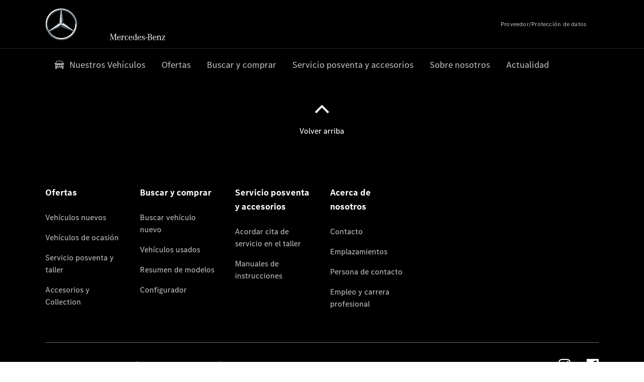

--- FILE ---
content_type: text/html;charset=utf-8
request_url: https://www.mercedes-benz-terrenauto.es/camper-vans.html
body_size: 28597
content:
<!doctype html>
<html lang="es-ES" dir="ltr">
    <head>
    
    
    <meta charset="utf-8">
    <meta name="template" content="/conf/daimler/settings/wcm/templates/generic-retail-template">
    <title>Camper Vans</title>

    
    <meta name="robots" content="index, follow">
    <meta name="description" content="La libertad adquiere tintes extraordinarios. Tu vehículo ya lo es. Descubre los modelos Tourer y las autocaravanas de Mercedes-Benz.">
    
    
    <meta property="og:description" content="La libertad adquiere tintes extraordinarios. Tu vehículo ya lo es. Descubre los modelos Tourer y las autocaravanas de Mercedes-Benz.">
    <meta property="og:url" content="https://www.mercedes-benz-terrenauto.es/camper-vans.html">
    
    <meta property="og:type" content="website">
    <meta property="og:image" content="https://www.mercedes-benz-terrenauto.es/content/dam/retail/germany/passengercars/sharing-images/Sharing-Mercedes-Stern-470x246.jpg">
    <meta property="og:image:width" content="470">
    <meta property="og:image:height" content="246">
    <link rel="canonical" href="https://www.mercedes-benz-terrenauto.es/camper-vans.html">

    

    <meta name="viewport" content="width=device-width, initial-scale=1.0">

    <link rel="alternate" hreflang="es-ES" href="https://www.mercedes-benz-terrenauto.es/camper-vans.html">
    
        
    

    
        <link rel="preconnect" href="//assets.oneweb.mercedes-benz.com" crossorigin>
        
    
        
        <link rel="dns-prefetch" href="//assets.oneweb.mercedes-benz.com">
    




    




    
    

    
    


    
    

    


	
	
	
	
	
	 
	    
	    
	    
	    
	    
	<link href="https://assets.oneweb.mercedes-benz.com/plugin/mbmxp/owc/fe/1.76.0/css/owc.min.css" rel="stylesheet"/>

	
	 
	    
     <script src="https://assets.oneweb.mercedes-benz.com/plugin/mbmxp-owc-runtime/vue.min.js"></script> 

	    
	    
	    
	    
	
	 
	    
	    
	    
	    
	    
	<link href="https://assets.oneweb.mercedes-benz.com/plugin/workbench/core/6.23.0/css/globals.css" rel="stylesheet"/>

	
	 
	    
	    
	    
	    
	    
	<link href="https://assets.oneweb.mercedes-benz.com/plugin/workbench/core/7.78.1/css/globals.css" rel="stylesheet"/>

	
	 
	    
	    
	    
	    
	    
	<link rel="stylesheet"/>

	
	 
	    
	    
	    
	    
	    
	<link href="https://assets.oneweb.mercedes-benz.com/plugin/workbench/core/7.78.1/css/extensions/components.css" fetchpriority="high" rel="stylesheet"/>

	
	 
	    
	    
	    
	    
	    
	<link href="https://assets.oneweb.mercedes-benz.com/plugin/workbench/core/7.78.1/css/extensions/grid.css" fetchpriority="high" rel="stylesheet"/>

	
	 
	    
	    
	    
	    
	    
	<link href="https://assets.oneweb.mercedes-benz.com/plugin/workbench/core/7.78.1/css/extensions/spacing.css" fetchpriority="high" rel="stylesheet"/>

	



    
        <script>
            if (!HTMLScriptElement.supports || !HTMLScriptElement.supports("importmap")) {
                document.head.appendChild(
                    Object.assign(document.createElement("script"), {
                        src: "https://assets.oneweb.mercedes-benz.com/npm/es-module-shims@1",
                        async: true,
                    })
                );
            }
        </script>
        <script type="importmap">
            {
                "imports": {"cmic-notifications-hub-ui-v0":"https://assets.oneweb.mercedes-benz.com/plugin/cmic-notifications-hub-ui/cmic-notifications-hub-ui-0.13.0/index.wc.js","@seamless/store":"https://assets.oneweb.mercedes-benz.com/plugin/seamless-store/seamless-store-7.2.0/index.js","vue-i18n":"https://assets.oneweb.mercedes-benz.com/npm/vue-i18n@11/dist/vue-i18n.esm-browser.prod.js","iam-user-menu-v3-v3":"https://assets.oneweb.mercedes-benz.com/plugin/iam-user-menu/latest/index.wc.js","eqpodc-one-flyout-v1":"https://assets.oneweb.mercedes-benz.com/plugin/eqpodc-one-flyout/eqpodc-one-flyout-1.144.0/index.wc.js","@b2x/profile-library":"https://assets.oneweb.mercedes-benz.com/plugin/iam-profile-library/latest/index.js","@cmp/privacy-shield":"https://assets.oneweb.mercedes-benz.com/plugin/cmm-privacy-shield/2-latest/privacy-shield/privacy-shield.esm.js","@workbench/load-utils/dist/tokens":"https://assets.oneweb.mercedes-benz.com/plugin/workbench-load-utils/1/tokens.js","vue":"https://assets.oneweb.mercedes-benz.com/npm/vue@3/dist/vue.esm-browser.prod.js","@seamless/vue3-aem-plugin/vue-components":"https://assets.oneweb.mercedes-benz.com/plugin/seamless-vue3-aem-plugin/seamless-vue3-aem-plugin-0.12.2/vue-components.js","@mm-consid/viss":"https://assets.oneweb.mercedes-benz.com/plugin/eqpodc-viss/latest/index.js","sccs-vehicle-match-teaser-v0":"https://assets.oneweb.mercedes-benz.com/plugin/sccs-vehicle-match-teaser/sccs-vehicle-match-teaser-0.278.0/index.js","@dh-io-globalelem/vehicle-context-automation":"https://assets.oneweb.mercedes-benz.com/plugin/globalelem-vehicle-context-automation/globalelem-vehicle-context-automation-2.12.0/index.mjs","eqpodc-deep-links-v1":"https://assets.oneweb.mercedes-benz.com/plugin/eqpodc-deep-links/eqpodc-deep-links-1.144.0/index.js","@b2x/loginaction/checkForConsentUpdates":"https://assets.oneweb.mercedes-benz.com/plugin/mmde-cccpic-initializer/mmde-cccpic-initializer-1.7.0/loginaction.js","eqpodc-carl-v1":"https://assets.oneweb.mercedes-benz.com/plugin/eqpodc-carl/eqpodc-carl-1.144.0/index.js","emh-region-picker-v3":"https://assets.oneweb.mercedes-benz.com/plugin/emh-region-picker/emh-region-picker-3.34.0/index.wc.js","@fcis/widget":"https://assets.oneweb.mercedes-benz.com/plugin/fcis/fcis-widget/4.x/esm/loader.js","sccs-vehicle-tile-v0":"https://assets.oneweb.mercedes-benz.com/plugin/sccs-vehicle-tile/sccs-vehicle-tile-0.161.0/App.js","eqpodc-viss-v1":"https://assets.oneweb.mercedes-benz.com/plugin/eqpodc-viss/eqpodc-viss-1.144.0/index.js","sccs-vehicle-tile-repo/":"https://assets.oneweb.mercedes-benz.com/plugin/sccs-vehicle-tile/","@owc/aem-meta-tags-util":"https://assets.oneweb.mercedes-benz.com/plugin/mbmxp-aem-meta-tags-util/1/index.js","@seamless/vue3-aem-plugin":"https://assets.oneweb.mercedes-benz.com/plugin/seamless-vue3-aem-plugin/seamless-vue3-aem-plugin-0.12.2/index.js","@chrome/web-vitals":"https://assets.oneweb.mercedes-benz.com/npm/web-vitals@4.2.4/dist/web-vitals.min.js?module","@workbench/load-utils/":"https://assets.oneweb.mercedes-benz.com/plugin/workbench-load-utils/1/","eqpodc-notifications-connection-v1":"https://assets.oneweb.mercedes-benz.com/plugin/eqpodc-notifications-connection/eqpodc-notifications-connection-1.123.0/index.js","sccs-shared-apollo-client-v0":"https://assets.oneweb.mercedes-benz.com/plugin/sccs-shared-apollo-client/sccs-shared-apollo-client-0.161.0/index.js","@b2x/shared/":"https://assets.oneweb.mercedes-benz.com/plugin/iam-shared/latest/","@mm-consid/touchpoints":"https://assets.oneweb.mercedes-benz.com/plugin/eqpodc-touchpoints/latest/index.js","@b2x/std/":"https://assets.oneweb.mercedes-benz.com/plugin/iam-std/latest/","sccs-one-teaser-v0":"https://assets.oneweb.mercedes-benz.com/plugin/sccs-one-teaser/sccs-one-teaser-0.161.0/OneTeaser.js","@mm-consid/carl":"https://assets.oneweb.mercedes-benz.com/plugin/eqpodc-carl/latest/index.js","@mm-consid/deep-links":"https://assets.oneweb.mercedes-benz.com/plugin/eqpodc-deep-links/latest/index.js","@dh-io-globalelem/vehicle-data-store-connection":"https://assets.oneweb.mercedes-benz.com/plugin/globalelem-vehicle-data-store-connection/globalelem-vehicle-data-store-connection-2.2.0/index.mjs","@oneweb/notification":"https://assets.oneweb.mercedes-benz.com/plugin/owvans-flyout/latest/main.js","@owc/connection-tracking":"https://assets.oneweb.mercedes-benz.com/plugin/seamless-connection-tracking/2.9.0/index.js","@workbench/core":"https://assets.oneweb.mercedes-benz.com/plugin/workbench/core/7.78.1/workbench/index.esm.js","@workbench/load-utils/dist/styles":"https://assets.oneweb.mercedes-benz.com/plugin/workbench-load-utils/1/styles.js","@dh-io-eqpodc/library":"https://assets.oneweb.mercedes-benz.com/plugin/eqpodc-library/latest/index.js","@owc/connection-aem-tracking":"https://assets.oneweb.mercedes-benz.com/plugin/mbmxp-connection-aem-tracking/mbmxp-connection-aem-tracking-2.8.0/index.mjs","@dh-io-eqpodc/composables":"https://assets.oneweb.mercedes-benz.com/plugin/eqpodc-composables/latest/index.js","@seamless/logger":"https://assets.oneweb.mercedes-benz.com/plugin/seamless-logger/7.5.0/index.js","@dh-io-eqpodc/types":"https://assets.oneweb.mercedes-benz.com/plugin/eqpodc-types/latest/index.js","@owc/seamless-utils":"https://assets.oneweb.mercedes-benz.com/plugin/seamless-seamless-utils/1/index.js","@b2x/loginaction/declarationOfConsent":"https://assets.oneweb.mercedes-benz.com/plugin//dpd-one-doc-login-check-action/dpd-one-doc-login-check-action-1.0.7/index.js","fss-search-input-v2":"https://assets.oneweb.mercedes-benz.com/plugin/fss-search-input/fss-search-input-2.8.0/fss-search-input.min.js","fss-search-input-v1":"https://assets.oneweb.mercedes-benz.com/plugin/fss-search-input/fss-search-input-1.132.0/fss-search-input.min.js","@b2x/authentication":"https://assets.oneweb.mercedes-benz.com/plugin/iam-authentication/latest/index.mjs","dh-io-emh-vehicle-tile-repo/":"https://assets.oneweb.mercedes-benz.com/plugin/dh-io-emh-vehicle-tile/","sccs-inflate-v0":"https://assets.oneweb.mercedes-benz.com/plugin/sccs-inflate/sccs-inflate-0.161.0/index.js","mmu-cccpic-wrapper-v1":"https://assets.oneweb.mercedes-benz.com/plugin/mmu-cccpic-wrapper/mmu-cccpic-wrapper-1.19.0/index.wc.js","@owc/aem-translations-util":"https://assets.oneweb.mercedes-benz.com/plugin/seamless-aem-translations-util/1/index.js","@owc/meta-tags-util":"https://assets.oneweb.mercedes-benz.com/plugin/seamless-meta-tags-util/1/index.js","mmde-consents-management-widget-v0":"https://assets.oneweb.mercedes-benz.com/plugin/mmde-consents-management-widget/mmde-consents-management-widget-0.53.0/index.wc.js","@owc/aem-utils":"https://assets.oneweb.mercedes-benz.com/plugin/mbmxp-aem-utils/1/index.js","@seamless/component-orchestrator":"https://assets.oneweb.mercedes-benz.com/plugin/seamless-component-orchestrator/seamless-component-orchestrator-0.1.1/index.js","mmde-consents-management-widget-v1":"https://assets.oneweb.mercedes-benz.com/plugin/mmde-consents-management-widget/mmde-consents-management-widget-1.4.1/index.wc.js","@b2x/authentication-library":"https://assets.oneweb.mercedes-benz.com/plugin/iam-authentication/latest/legacy.mjs","@dh-io-globalelem/cta-web-component":"https://assets.oneweb.mercedes-benz.com/plugin/globalelem-cta-web-component/globalelem-cta-web-component-1.4.0/cta-web-component/cta-web-component.esm.js","https://assets.oneweb.mercedes-benz.com/plugin/sccs-vehicle-tile/":"https://assets.oneweb.mercedes-benz.com/plugin/sccs-vehicle-tile/","iam-user-menu":"https://assets.oneweb.mercedes-benz.com/plugin/iam-user-menu/latest/index.wc.js","@owc/translations-util":"https://assets.oneweb.mercedes-benz.com/plugin/seamless-translations-util/1/index.js","@seamless/one-context":"https://assets.oneweb.mercedes-benz.com/plugin/seamless-one-context/seamless-one-context-2.7.0/index.js","@owc/component-data-util":"https://assets.oneweb.mercedes-benz.com/plugin/seamless-component-data-util/1.3.0/index.js","@dh-io-eqpodc/notifications":"https://assets.oneweb.mercedes-benz.com/plugin/eqpodc-notifications/latest/index.js","eqpodc-touchpoints-v1":"https://assets.oneweb.mercedes-benz.com/plugin/eqpodc-touchpoints/eqpodc-touchpoints-1.144.0/index.js","sccs-shared-viss-client-v0":"https://assets.oneweb.mercedes-benz.com/plugin/sccs-shared-viss-client/sccs-shared-viss-client-0.278.0/index.js","atcscos-header-cart-v2":"https://assets.oneweb.mercedes-benz.com/plugin/atcscos-header-cart/latest/index.js","@owc/aem-component-data-util":"https://assets.oneweb.mercedes-benz.com/plugin/mbmxp-aem-component-data-util/1.1.0/index.js","mmde-cccpic-wrapper-v1":"https://assets.oneweb.mercedes-benz.com/plugin/mmde-cccpic-wrapper/mmde-cccpic-wrapper-1.19.0/index.wc.js","@workbench/core/":"https://assets.oneweb.mercedes-benz.com/plugin/workbench/core/7.78.1/"}
            }
        </script>
        <script type="module">
            async function importModule(name) {
                if ('importShim' in window) {
                    return await importShim(name);
                }
                return await import(name);
            }
            window.importModule = importModule;
        </script>
    





    
        <link href="https://assets.oneweb.mercedes-benz.com/plugin/hp-header-ssr/hp-header-ssr-1.34.0/client/client.css" crossorigin="anonymous" rel="stylesheet">
    
        <link href="https://assets.oneweb.mercedes-benz.com/plugin/cmic-notifications-hub-ui/cmic-notifications-hub-ui-0.13.0/style.css" crossorigin="anonymous" rel="stylesheet">
    



    
    <script type="application/javascript">
         (function(h,o,u,n,d) {
           h=h[d]=h[d]||{q:[],onReady:function(c){h.q.push(c)}}
           d=o.createElement(u);d.async=1;d.src=n
           n=o.getElementsByTagName(u)[0];n.parentNode.insertBefore(d,n)
        })(window,document,'script','https://places.mercedes-benz.com/datadog-rum-v5.js','DD_RUM')
          DD_RUM.onReady(function() {
              const aemNamespace = window.top.aemNamespace || window.aemNamespace || {};
              const rum = window.DD_RUM;

              // Plugin info extraction utilities for seamless plugins/components

              // Matches:
              //   /plugin/<service>/<service>-<version>/...
              //   /plugin/<service>/latest/...
              //   /plugin/<service>/<semver>/...
              // where <service> = [a-z0-9-]+, <version> = [A-Za-z0-9._-]+, <semver> = major.minor.patch (e.g., 1, 1.2, 1.2.3)
              const URL_REGEX = /https?:\/\/[^\s)]+/g;
              const PLUGIN_PATH_REGEX = /\/plugin\/(?<service>[a-z0-9-]+)\/(?:(?<service2>[a-z0-9-]+)-(?<version>[A-Za-z0-9._-]+)|(?<latest>latest)|(?<semver>\d+(?:\.\d+)?(?:\.\d+)?))\//i;
              const pluginInfoCache = new Map();

              function extractPluginInfo(url) {
                if (pluginInfoCache.has(url)) {
                  return pluginInfoCache.get(url) || null;
                }

                const match = url.match(PLUGIN_PATH_REGEX);
                if (!match || !match.groups) {
                  pluginInfoCache.set(url, null);
                  return null;
                }

                const { service, service2, version, latest, semver } = match.groups;
                let pluginInfo = null;

                if (version && service2 === service && service) {
                  pluginInfo = { service: service, version: version };
                } else if (latest && service) {
                  pluginInfo = { service: service, version: 'latest' };
                } else if (semver && service) {
                  pluginInfo = { service: service, version: semver };
                }

                pluginInfoCache.set(url, pluginInfo);
                return pluginInfo;
              }

              function enrichEventWithPluginInfo(event, stack) {
                const urlMatch = stack.match(URL_REGEX);
                if (urlMatch) {
                  const url = urlMatch[0];
                  const pluginInfo = extractPluginInfo(url);
                  if (pluginInfo) {
                    event.service = pluginInfo.service;
                    event.version = pluginInfo.version;
                  }
                }
              }

              function createDatadogBeforeSendHandler() {
                return function(event, context) {
                  const stack = context?.handlingStack || event?.error?.stack;
                  if (stack && typeof stack === 'string') {
                    enrichEventWithPluginInfo(event, stack);
                  }
                  return true;
                };
              }

              rum.init({
              applicationId: 'f0a41b6a-4010-40bd-a765-ea38d885117d',
              clientToken: 'pub67362887d0b5cd1a33a81fb515d90fc8',
              site: 'datadoghq.eu',
              service: 'one-web',
              env: aemNamespace.pageEnvironmentVariables?.stageVariant,
              version: aemNamespace.pageEnvironmentVariables?.backendVersion,
              allowedTracingUrls: [
                  aemNamespace.environmentVariables?.apiUrl,
                  aemNamespace.environmentVariables?.apiUrlEU,
                  aemNamespace.environmentVariables?.apiUrlUS,
                  aemNamespace.environmentVariables?.apiUrlAP
              ].filter(Boolean),
              traceSampleRate: parseInt('10') ,
              sessionSampleRate: parseInt('10') ,
              sessionReplaySampleRate: parseInt('10') ,
              telemetrySampleRate: parseInt('20') ,

              trackUserInteractions: 'true',
              trackResources: 'true',
              trackLongTasks: 'true',

              defaultPrivacyLevel: 'mask',

              proxy: 'https://places.mercedes-benz.com/dd-proxy/',
              enableExperimentalFeatures: ["feature_flags"],
              beforeSend: createDatadogBeforeSendHandler()
            });
            rum.startSessionReplayRecording();

            rum.setGlobalContextProperty('platform', 'nebula');
            rum.setGlobalContextProperty('tenant', aemNamespace.pageEnvironmentVariables?.experience);
            rum.setGlobalContextProperty('market', aemNamespace.pageEnvironmentVariables?.country);
            rum.setGlobalContextProperty('pagetype', aemNamespace.pageEnvironmentVariables?.pageType);
            rum.setGlobalContextProperty('template', aemNamespace.pageEnvironmentVariables?.templateName);
            rum.setGlobalContextProperty('salesChannel', aemNamespace.pageEnvironmentVariables?.salesChannel);
            rum.setGlobalContextProperty('businessUnit', aemNamespace.pageEnvironmentVariables?.businessUnit);
          })
    </script>


    <script type="module">
    const {
        onCLS,
        onFID,
        onLCP,
        onINP,
        onTTFB,
        onFCP,
    }  = await importModule("@chrome/web-vitals");

    window.top.web_vitals_analytics = {};

    function registerMetric({ name, id, delta, value }) {
        window.top.web_vitals_analytics = window.top.web_vitals_analytics || {};
        window.top.web_vitals_analytics[name] = `${value}|${id}|${delta}`;
    }

    onCLS(registerMetric);
    onFID(registerMetric);
    onLCP(registerMetric);
    onINP(registerMetric);
    onTTFB(registerMetric);
    onFCP(registerMetric);
</script>

    
    
        <script type="module" src="https://assets.oneweb.mercedes-benz.com/plugin/cmm-cookie-banner/2-latest/cookie-banner/cookie-banner.esm.js" data-stencil-namespace="cookie-banner"></script>
        <script nomodule src="https://assets.oneweb.mercedes-benz.com/plugin/cmm-cookie-banner/2-latest/cookie-banner/cookie-banner.js" data-stencil-namespace="cookie-banner"></script>

        
    
<script src="/etc.clientlibs/daimler/embxp-wholesale/components-ng/clientlibs/cookie-layer/publish.lc-c13796e2aed1470a07bdf9f4df8318d9-lc.min.js"></script>



    
    


    
    <!-- Google Tag Manager -->
    <script>(function(w,d,s,l,i){w[l]=w[l]||[];w[l].push({'gtm.start':
new Date().getTime(),event:'gtm.js'});var f=d.getElementsByTagName(s)[0],
j=d.createElement(s),dl=l!='dataLayer'?'&l='+l:'';j.async=true;j.src=
'/AE_4701842454/gtm.js?id='+i+dl;f.parentNode.insertBefore(j,f);
})(window,document,'script','dataLayer_ow','GTM-5WS2663');</script>
    <!-- End Google Tag Manager -->

     
     <script>
          (window.top.aemNamespace || (window.top.aemNamespace = {})).environmentVariables = {"logger-version":"7.5.0","seamless-aem-meta-tags-util-version":"1","globalelem-footnote-reference-component":"2.8.0","seamless-aem-component-data-util-version":"1.1.0","workbench-tokens-version":"2-latest","vehicle-data-store-connection-version":"2.2.0","b2x-profile-selection-version":"latest","ow-frontend-version":"1.76.0","connection-tracking-version":"2.9.0","seamless-aem-translations-util-version":"1","seamless-meta-tags-util-version":"1","seamless-aem-utils-version":"1","apiUrlUS":"https://us.api.oneweb.mercedes-benz.com","vue-esm-version":"https://assets.oneweb.mercedes-benz.com/npm/vue@3/dist/vue.esm-browser.prod.js","apiUrl":"https://api.oneweb.mercedes-benz.com","workbench-version":"6.23.0","seamless-qualtrics-version":"0.2.0","seamless-store-version":"seamless-store-7.2.0","globalelem-footnote-component":"3.10.0","seamless-utils-version":"1","second-workbench-version":"7.78.1","assetUri":"https://assets.oneweb.mercedes-benz.com/plugin","seamless-component-orchestrator-version":"0.1.1","privacy-shield-version":"2","vehicle-context-automatization-service-version":"2.12.0","globalelem-cta-web-component":"1.4.0","b2x-profile-version":"latest","productionAssetUri":"https://assets.oneweb.mercedes-benz.com/plugin/","one-context-version":"2.7.0","global-imports-version":"mbmxp-globals-3.2.0","vue3-aem-plugin-version":"0.12.2","fe-asset-server-script-url":"https://assets.oneweb.mercedes-benz.com/plugin/mbmxp/owc/fe/0.4.0/wc/owc.min.js","connection-aem-tracking-version":"2.8.0","apiUrlAP":"https://ap.api.oneweb.mercedes-benz.com","seamless-component-data-util-version":"1.3.0","apiUrlEU":"https://eu.api.oneweb.mercedes-benz.com","globalAssetUri":"https://assets.oneweb.mercedes-benz.com/global/","seamless-translations-util-version":"1","declaration-of-consent-version":"1.0.7","workbench-load-utils-version":"1"};
     </script>


    
    <script>
        (window.top.aemNamespace || (window.top.aemNamespace = {})).pageEnvironmentVariables = {"country":"ES","businessUnit":"camper-vans","vehicleData":{"subBodyType":"","modelSeries":"","lifeCycle":"","cta":{"enquiry":null,"scenario":"default"},"engineConcept":"","subBrands":[]},"language":"es","experience":"MBMXP","salesChannel":"retail","runMode":"PUBLISH","stageVariant":"prod","apiUri":"https://api.oneweb.mercedes-benz.com","pageType":"generic","languageDirection":"ltr","stage":"PROD","cscsApi":{"applicationName":"OWRETAIL","apiPath":"/bin/daimler/cscs/get-token.owretail.json"},"templateName":"generic-retail-template","wcmMode":"DISABLED","backendVersion":"4.20.0-2026_0102_1120307_0007252035"};
    </script>


    <script>
    (window.top.aemNamespace || (window.top.aemNamespace = {})).vehicleData = {"cta":{"enquiry":null,"scenario":"default"},"modelSeries":"","subBrands":[],"engineConcept":"","subBodyType":"","lifeCycle":""};
</script>
<script>
    (window.top.aemNamespace || (window.top.aemNamespace = {})).dealerContext = {"legalName":"TERRENAUTO, S.L.U.","outletId":"GS0022790","companyId":"GC0018011","allOutletId":"GS0022790,GS0014981","legacyId":"XY03655265","email":"","phone":"","website":"https://www.mercedes-benz-terrenauto.es","applications":{"carConfigurator":"/","vehicleSearch":"/","appointmentBooking":"/","testDrive":"/","modelOverview":"/","vehicleSearchVans":"","vansConfigurator":"","modelOverviewVans":"","onlineStore":""},"dealerOrgName":"TERRENAUTO, S.L.U. "};
</script>

    

    

    <link rel="apple-touch-icon" sizes="180x180" href="https://assets.oneweb.mercedes-benz.com/global/1.22.0/favicon/apple-touch-icon.png">
<link rel="icon" type="image/png" sizes="32x32" href="https://assets.oneweb.mercedes-benz.com/global/1.22.0/favicon/favicon-32x32.png">
<link rel="icon" type="image/png" sizes="16x16" href="https://assets.oneweb.mercedes-benz.com/global/1.22.0/favicon/favicon-16x16.png">
<link rel="manifest" href="https://assets.oneweb.mercedes-benz.com/global/1.22.0/favicon/manifest.json">
<link rel="shortcut icon" href="https://assets.oneweb.mercedes-benz.com/global/1.22.0/favicon/favicon.ico">
<meta name="msapplication-TileColor" content="#000000">
<meta name="msapplication-TileImage" content="https://assets.oneweb.mercedes-benz.com/global/1.22.0/favicon/mstile-144x144.png">
<meta name="msapplication-config" content="https://assets.oneweb.mercedes-benz.com/global/1.22.0/favicon/browserconfig.xml">

    <noscript>
    
        
    
    <!-- Categories: noscript.publish.generic-->
    <link rel="stylesheet" href="/etc.clientlibs/daimler/embxp-wholesale/components-ng/pages/generic/clientlib/noscript.lc-727035a7be158f64c1e4122d260ac18a-lc.min.css" type="text/css">

    
</noscript>

    </head><body class="generic-template generic,page,basicpage"><div>
    
    



    
    <script>
        (function () {
            'use strict';

            // CIAM callbacks to initialize only on generic template
            window.nn = window.nn || {};
            window.nn.global = {};

            const setCallbacksWithParams = function (methodName, args) {
                if (!Array.isArray(args)) {
                    args = [args];
                }

                this.callbacksWithParams.push({
                    methodName: methodName,
                    args: args
                });
            };

            window.nn.global.moduleHelpers = {
                ciam: {
                    callbacksWithParams: [],
                    addOnInitCallbacks: setCallbacksWithParams
                }
            };

            const entries = {
                'ciamLoginUrl': 'https:\/\/www.mercedes\u002Dbenz\u002Dterrenauto.es\/bin\/daimler\/public\/ciam\/authent.html?lang=es_ES',
                'ciamLogoutUrl': 'https:\/\/api.secure.mercedes\u002Dbenz.com\/ciam\/logout?ui_locales=es_ES\x26post_logout_redirect_uri=https%3A%2F%2Fwww.mercedes\u002Dbenz\u002Dterrenauto.es%2Fbin%2Fdaimler%2Fpublic%2Fciam%2Foidc\u002Dpost\u002Dlogout.html',
                'ciamRegistrationUrl': 'https:\/\/www.mercedes\u002Dbenz\u002Dterrenauto.es\/bin\/daimler\/public\/ciam\/registration.html?lang=es_ES',
                'ciamRegistrationConfirmUrl': 'https:\/\/login.secure.mercedes\u002Dbenz.com\/profile\/confirm\u002Dregistration?app\u002Did=ONEWEB.ow\u002Dprod\x26lang=es_ES',
                'apiGatewayConfiguration': '{ \x22apiGatewayUrl\x22: \x22https:\/\/api.oneweb.mercedes\u002Dbenz.com\x22, \x22apiGatewayUrlOverride\x22: \x22\x22, \x22countryCode\x22: \x22ES\x22, \x22locale\x22: \x22es\u002DES\x22 }',
                'loginLinkText': 'Login',
                'logoutLinkText': 'Logout',
                'postLoginCallbackUrl': '',
                'postLogoutCallbackUrl': '',
            };
            window.nn.global.moduleHelpers.ciam.addOnInitCallbacks('addSessionStorageEntries',
                entries);
                
            window.localStorage.removeItem('callback-url');
        }());
    </script>
</div>




    
        <noscript>
    
    
    
    <div data-nosnippet class="noscript">
        <div class="header">
            <div class="header__container">
                <div class="header__inner">
                    <a href="/">
                        <img class="header__img" src="https://assets.oneweb.mercedes-benz.com/global/1.16.0/images/svg/MB-star_n_web.svg" alt="mb-star">
                        
                        
                            <svg class="header__claim" xmlns="http://www.w3.org/2000/svg" width="111" height="13" viewBox="0 0 111 13"><g fill="#FFF" transform="translate(.1 .3)"><rect width="4.1" height="1" x="70.8" y="7.1"></rect><path d="M2.5,1.3 L2.1,10.8 L2.1,11 C2.1,11.8 2.3,12 3.6,12.1 L3.6,12.5 C2.7,12.4 2.3,12.4 1.8,12.4 C1.3,12.4 0.9,12.4 0,12.5 L0,12.1 C1.3,12 1.5,11.9 1.5,10.9 L1.9,1.9 L1.9,1.8 C1.9,1 1.6,0.8 0.4,0.7 L0.4,0.2 C1.1,0.3 1.4,0.3 1.9,0.3 C2.6,0.3 2.9,0.3 3.6,0.2 L7,9.5 L10.5,0.2 C11.3,0.3 11.7,0.3 12.3,0.3 C12.8,0.3 13.1,0.3 13.8,0.2 L13.8,0.7 C12.6,0.8 12.3,1 12.3,1.8 L12.3,1.9 L12.5,10.9 C12.5,11.9 12.7,12 14,12.1 L14,12.5 C12.8,12.4 12.4,12.4 11.7,12.4 C11,12.4 10.6,12.4 9.4,12.5 L9.4,12.1 C10.6,12 10.9,11.8 10.9,11 L10.9,10.9 L10.7,1.4 L7.6,9.5 L7.4,10.1 L7.1,10.8 L6.9,11.5 L6.7,12.1 L6.4,12.1 L6.2,11.5 L5.9,10.8 L5.7,10.1 L5.5,9.4 L2.5,1.3 Z M18.7,12.1 C17,12.1 16.3,10.8 16.3,7.9 L21.8,7.9 C21.8,5.1 20.6,3.6 18.4,3.6 C16.2,3.6 14.8,5.4 14.8,8.2 C14.8,11 16.2,12.7 18.5,12.7 C20.3,12.7 21.5,11.6 21.7,9.7 L21,9.7 C20.8,11.2 20,12.1 18.7,12.1 M16.3,7.2 C16.5,5.1 17.2,4 18.4,4 C19.6,4 20.2,5 20.3,7.2 L16.3,7.2 Z M22.8,4.2 L22.8,3.9 C23.8,3.8 24.5,3.7 25.2,3.5 C25.3,4.2 25.3,4.5 25.4,5 L25.4,5.2 C25.8,4.2 26.6,3.5 27.5,3.5 C28.4,3.5 29.1,4.1 29.1,5 C29.1,5.5 28.8,5.9 28.3,5.9 C27.9,5.9 27.5,5.6 27.5,5.3 C27.5,5.3 27.5,5.2 27.5,5.1 L27.5,4.9 L27.5,4.8 C27.5,4.5 27.3,4.4 26.9,4.4 C25.9,4.4 25.3,5.6 25.3,7.4 L25.3,11.2 C25.3,12 25.5,12.1 26.6,12.2 L26.6,12.6 C25.6,12.5 25.2,12.5 24.6,12.5 C23.9,12.5 23.6,12.5 22.5,12.6 L22.5,12.2 C23.6,12.1 23.8,12 23.8,11.2 L23.8,5.4 L23.8,5.1 C23.8,4.3 23.7,4.2 22.7,4.2 L22.8,4.2 L22.8,4.2 Z M36.2,3.4 L36.2,6.4 L35.8,6.4 C35.5,4.8 34.8,4 33.7,4 C32.3,4 31.5,5.5 31.5,8.1 C31.5,10.7 32.2,12 33.6,12 C34.7,12 35.4,11.2 35.6,9.6 L36.4,9.6 C36.2,11.6 35.1,12.6 33.5,12.6 C31.4,12.6 29.9,10.8 29.9,8.1 C29.9,5.4 31.4,3.5 33.5,3.5 C34.3,3.5 34.8,3.7 35.4,4.3 L35.9,3.4 L36.2,3.4 L36.2,3.4 Z M41.6,12.1 C39.9,12.1 39.2,10.8 39.2,7.9 L44.7,7.9 C44.7,5.1 43.5,3.6 41.3,3.6 C39.1,3.6 37.7,5.4 37.7,8.2 C37.7,11 39.1,12.7 41.4,12.7 C43.2,12.7 44.4,11.6 44.6,9.7 L43.9,9.7 C43.7,11.2 42.9,12.1 41.6,12.1 M39.2,7.2 C39.4,5.1 40.1,4 41.3,4 C42.5,4 43.1,5 43.2,7.2 L39.2,7.2 Z M53.2,10.6 L53.2,0 C52.3,0.2 51.5,0.4 50.4,0.5 L50.4,0.8 C51.6,0.8 51.7,0.9 51.7,1.9 L51.7,5.1 C51,4 50.5,3.7 49.5,3.7 C47.5,3.7 46.2,5.6 46.2,8.2 C46.2,10.8 47.6,12.7 49.6,12.7 C50.6,12.7 51.4,12.2 51.9,11.2 C52,11.9 52,12 52.2,12.7 C53,12.5 53.3,12.4 54.3,12.3 L54.6,12.3 L54.6,12 C53.3,11.8 53.2,11.7 53.2,10.6 M49.7,12.2 C48.4,12.2 47.7,10.8 47.7,8.2 C47.7,5.5 48.3,4.2 49.7,4.2 C51.1,4.2 51.8,5.6 51.8,8.3 C51.7,10.8 51,12.2 49.7,12.2 M59.1,12.1 C57.4,12.1 56.7,10.8 56.7,7.9 L62.2,7.9 C62.2,5.1 61,3.6 58.8,3.6 C56.6,3.6 55.2,5.4 55.2,8.2 C55.2,11 56.6,12.7 58.9,12.7 C60.7,12.7 61.9,11.6 62.1,9.7 L61.4,9.7 C61.2,11.2 60.4,12.1 59.1,12.1 M56.7,7.2 C56.9,5.1 57.6,4 58.8,4 C60,4 60.6,5 60.7,7.2 L56.7,7.2 Z M63.7,12.7 L63.7,9.6 L64.1,9.6 C64.4,11.3 65.2,12.1 66.5,12.1 C67.6,12.1 68.4,11.4 68.4,10.4 C68.4,9.8 68.1,9.4 67.2,8.9 L66.5,8.6 L65.6,8.3 C64.3,7.7 63.8,7.2 63.8,6.1 C63.8,4.6 64.9,3.7 66.6,3.7 C67.3,3.7 67.8,3.9 68.5,4.3 L68.8,3.5 L69.1,3.5 L69.1,6.3 L68.7,6.3 C68.5,4.8 67.9,4.1 66.8,4.1 C65.8,4.1 65.1,4.8 65.1,5.6 C65.1,6.3 65.4,6.6 67,7.3 L67.8,7.6 C69.2,8.2 69.7,8.8 69.7,9.9 C69.7,11.4 68.5,12.5 66.7,12.5 C65.9,12.5 65.2,12.3 64.5,11.7 L64.1,12.5 L63.7,12.5 L63.7,12.7 L63.7,12.7 Z M83.5,3.2 C83.5,2.2 83.1,1.4 82.4,0.9 C81.8,0.4 81.1,0.2 79.9,0.2 L75.1,0.2 L75.1,0.7 C76.4,0.8 76.6,0.9 76.6,1.9 L76.6,10.8 C76.6,11.8 76.5,11.9 75.1,12 L75.1,12.4 L79.7,12.4 C81.1,12.4 81.8,12.2 82.6,11.8 C83.5,11.2 84.1,10.1 84.1,8.9 C84.1,7.9 83.7,7 83,6.5 C82.6,6.2 82.2,6 81.5,5.9 C82.8,5.4 83.5,4.5 83.5,3.2 M78.1,0.8 L79.7,0.8 C81.2,0.8 81.9,1.6 81.9,3.3 C81.9,4.1 81.7,4.8 81.3,5.2 C80.9,5.7 80.4,5.8 79.4,5.8 L78.1,5.8 L78.1,0.8 Z M79.9,6.3 C80.9,6.3 81.4,6.5 81.8,6.9 C82.2,7.3 82.5,8.1 82.5,9 C82.5,10.8 81.6,11.9 79.9,11.9 L79.2,11.9 C78.2,11.9 78.1,11.8 78.1,10.9 L78.1,6.3 L79.9,6.3 Z M89.5,12.1 C87.8,12.1 87.1,10.8 87.1,7.9 L92.6,7.9 C92.6,5.1 91.4,3.6 89.2,3.6 C87,3.6 85.6,5.4 85.6,8.2 C85.6,11 87,12.7 89.3,12.7 C91.1,12.7 92.3,11.6 92.5,9.7 L91.8,9.7 C91.6,11.2 90.8,12.1 89.5,12.1 M87.1,7.2 C87.3,5.1 88,4 89.2,4 C90.4,4 91,5 91.1,7.2 L87.1,7.2 Z M93.5,4.3 L93.5,4 C94.6,3.9 95.2,3.7 95.9,3.4 C96,3.8 96,4.3 96.1,5 C96.8,4 97.5,3.6 98.6,3.6 C99.7,3.6 100.7,4.2 101,5.1 C101.2,5.5 101.3,6.1 101.3,6.8 L101.3,11.2 C101.3,12 101.5,12.1 102.6,12.2 L102.6,12.6 C101.6,12.5 101.3,12.5 100.6,12.5 C99.9,12.5 99.6,12.5 98.6,12.6 L98.6,12.2 C99.6,12.2 99.8,12 99.8,11.2 L99.8,6.7 C99.8,5.1 99.3,4.5 98.1,4.5 C96.9,4.5 96.2,5.3 96.2,6.8 L96.2,11.2 C96.2,11.9 96.4,12.1 97.4,12.2 L97.4,12.6 C96.4,12.5 96.1,12.5 95.4,12.5 C94.8,12.5 94.4,12.5 93.4,12.6 L93.4,12.2 C94.5,12.1 94.7,12 94.7,11.2 L94.7,5.5 L94.7,5.2 C94.7,4.4 94.6,4.3 93.7,4.3 C93.7,4.3 93.6,4.3 93.5,4.3 M103.3,12.5 L108.3,4.3 L106,4.3 C104.8,4.3 104.5,4.6 103.9,6.2 L103.5,6.2 L103.9,3.8 L110.2,3.8 L105.2,12 L107.3,12 C108.5,12 109.1,11.5 109.6,9.8 L110,9.8 L109.5,12.4 L103.3,12.5 C103.3,12.4 103.3,12.5 103.3,12.5 Z"></path></g></svg>
                        
                    </a>
                </div>
            </div>
        </div>
        <div class="error-section">
            <div class="img--desktop"></div>
            <div class="text-container">
                <div class="text">
                    
                    <p>La libertad adquiere tintes extraordinarios. Tu vehículo ya lo es. Descubre los modelos Tourer y las autocaravanas de Mercedes-Benz.</p>
                    <p>El componente JavaScript está apagado</p>
                </div>
            </div>
        </div>
        <div class="page-content">
            
    <div class="tabbed">
        
            <input type="radio" id="tab1" name="css-tabs" checked>
            
        
            
            <input type="radio" id="tab2" name="css-tabs">
        
            
            <input type="radio" id="tab3" name="css-tabs">
        
            
            <input type="radio" id="tab4" name="css-tabs">
        
        <ul class="tabs">
            <li class="tab"><label for="tab1">Proveedor</label></li>
        
            <li class="tab"><label for="tab2">Protección de datos</label></li>
        
            <li class="tab"><label for="tab3"><p>Aviso legal</p></label></li>
        
            <li class="tab"><label for="tab4">Términos y condiciones de uso</label></li>
        </ul>
        
            <div class="tab-content">
                
                    
                    <p><u><b>Proveedor- Página del producto</b></u></p>
<p>La responsabilidad por los contenidos e informaciones del producto mostrados en esta página web recae en:<br>
Proveedor de servicios financieros: Mercedes-Benz Bank AGMercedes-Benz España, S.A.U.<br>
N.I.F.: A-79380465<br>
Avenida de Bruselas, 3028108 Alcobendas<br>
Inscrita en el Registro Mercantil de Madrid, T. 34.892, Folio 60, Hoja M-627.50 Inscr. 1ª</p>
<p>&nbsp;</p>
<p>Datos de contacto para turismos:</p>
<p>Teléfono: +34 91 484 6000</p>
<p>e-mail: crm_cars@mercedes-benz.es</p>
<p>Datos de contacto para furgonetas:</p>
<p>Teléfono: +34 91 484 6000</p>
<p>e-mail:&nbsp;crm_vans@mercedes-benz.es</p>
<p>&nbsp;</p>
<p><u><b>Proveedor – Servicios de conectividad Mercedes me</b></u></p>
<p><br>
La siguiente sociedad es el proveedor de los contenidos de estas páginas web referentes a los servicios de Mercedes me connect y Mercedes me assist relacionados con el vehículo, así como de sus funciones básicas (por ejemplo, inicio de sesión, perfil, bandeja de entrada, ajustes, vehículos vinculados):</p>
<p>&nbsp;</p>
<p>Mercedes-Benz España. S.A.U.Avenida de Bruselas, 3028108 AlcobendasMadrid, España</p>
<p>&nbsp;</p>
<p>Inscrita en el Registro Mercantil de Madrid, Tomo 4.509, folio 16, Hoja M-74.309, inscripción 2ª.</p>
<p>&nbsp;</p>
<p>Datos de contacto:</p>
<p>&nbsp;</p>
<p>Tel.: 00800 9777 7777</p>
<p>&nbsp;</p>
<p>e-mail: mercedes_me_connect@cac.mercedes-benz.com</p>
<p>&nbsp;</p>
<p><u><b>Proveedor – Mercedes me Privacy Center (Privacidad)Mercedes-Benz AG</b></u></p>
<p>&nbsp;</p>
<p>Mercedesstraße 12070372 StuttgartTelefon: +49 711 17 - 0E-Mail:&nbsp;dialog.mb@daimler.com<br>
Proveedor – Servicios de DCP Digital Commerce Platform (e-commerce)<br>
La siguiente sociedad es el proveedor de los contenidos de estas páginas web referentes a los productos y servicios de e-commerce &nbsp;ofrecidos por la red de talleres autorizados Mercedes-Benz:Mercedes-Benz España. S.A.U.</p>
<p>&nbsp;</p>
<p>Avenida de Bruselas, 3028108 AlcobendasMadrid, España</p>
<p>&nbsp;</p>
<p>Inscrita en el Registro Mercantil de Madrid, T. 34.892, Folio 60, Hoja M-627.50 Inscr. 1ª</p>
<p>Datos de contacto:</p>
<p>Tel.: 00800 9777 7777</p>
<p>e-mail: mercedes_me_connect@cac.mercedes-benz.com</p>
<p>&nbsp;</p>
<p>Siemensstraße 7</p>
<p>70469 Stuttgart</p>
<p>&nbsp;</p>
<p>Teléfono: 0711 2574-0<br>
Fax: 0711 2574-8005<br>
E-mail: kundenservice@mercedes-benz-bank.com</p>
<p>representada por la Junta Directiva:<br>
Benedikt Schell (Presidente), Andreas Berndt, Ilka Fürstenberger, Andree Ohmstedt, Marc Voss-Stadler<br>
Presidente del Consejo de Vigilancia: Peter Zieringer</p>
<p>Registro Mercantil del Juzgado de Primera Instancia de Stuttgart, n.º HRB: 22 937<br>
N.º identificación fiscal a efectos del IVA intracomunitario: DE-811 120 989</p>
<p>&nbsp;</p>
<p>Entidad bancaria: Commerzbank AG, Stuttgart<br>
IBAN: DE22600800000960028000<br>
BIC: DRESDEFF600Autoridades de control competentes:</p>
<p>Autoridad Federal de Supervisión Financiera<br>
Graurheindorfer Straße 108<br>
53117 Bonn y Marie-Curie-Straße 24-28</p>
<p>60439 Fráncfort del Meno</p>
<p>así como el</p>
<p>Banco Central Europeo</p>
<p>Sonnemannstraße 20<br>
60314 Fráncfort del Meno</p>
<p>Registro de intermediarios de seguros (www.vermittlerregister.info): n.º registro D-HIEM-XM7SI-10Licencia según el artículo 34d, apartado 1 GewO (Código Industrial Alemán),<br>
autoridad de control: Cámara de Industria y Comercio de Stuttgart, Jägerstr. 30, 70174 Stuttgart, www.ihk-stuttgart.de</p>
<p>Miembro de la Cámara de Industria y Comercio de Stuttgart, Jägerstr. 30, 70174 Stuttgart</p>
<p>Título profesional:<br>
agente de seguros con licencia según el artículo 34d, apartado 1 del código industrial alemán;</p>
<p>República Federal de AlemaniaLegislación laboral:<br>
- Artículo 34d de la ley alemana de reglamentación del comercio y la industria<br>
- Artículos 59 - 68 de la ley alemana sobre el contrato de seguros<br>
- Reglamento alemán de intermediación de seguros</p>
<p>La legislación laboral se puede consultar y examinar en la página web gestionada por el Ministerio de Justicia de Alemania y juris GmbH www.gesetze-im-internet.de.Otras empresas que se publicitan en esta página:Mercedes-Benz Leasing GmbH<br>
Siemensstraße 7<br>
70469 Stuttgart<br>
Teléfono: 0711 2574-0<br>
Fax: 0711 2574-8005<br>
E-mail: kundenservice@mercedes-benz-bank.com</p>
<p>_____________________________________________________</p>
<p>Contacto:<br>
Teléfono de atención a clientes particulares: leasing/financiación/seguros<br>
Teléfono: 0681 96595010<br>
Fax: 0681 96595015Teléfono de atención a clientes profesionales: leasing/financiación/seguros<br>
Teléfono: 030 868755755<br>
Fax: 030 868755756</p>
<p>Lunes-viernes: 8.00-18.00 h</p>
<p>&nbsp;</p>
<p>Proveedor: Mercedes-Benz Van Rental</p>
<p><br>
Mercedes-Benz Vans Mobility GmbHAm Postbahnhof 16<br>
10243 Berlín</p>
<p>Alemania</p>
<p>Tel.: +49 800 826 736 825</p>
<p>E-mail: kundenservice-vanrental@daimler.com</p>
<p>Mercedes-Benz Vans Mobility GmbH<br>
Razón social y juzgado de registro: Berlín, juzgado de primera instancia de Charlottenburg<br>
N.º registro mercantil: 179904 B<br>
Gerencia: Stefan Sonntag, Agnieszka Kühn<br>
N.º identificación fiscal a efectos del IVA intracomunitario: DE 309 382 419</p>

                
                    Proveedor - Servicios financieros &nbsp;
                    <p>La siguiente sociedad es el proveedor de los&nbsp;contenidos de las páginas web referentes a los servicios financieros ofrecidos&nbsp;por la red de concesionarios autorizados.</p>
<p>&nbsp;</p>
<p>Mercedes-Benz&nbsp;Financial Services España, E.F.C., S.A.U.</p>
<p>Avenida&nbsp;de Bruselas, 30</p>
<p>28108 Alcobendas </p>
<p>Madrid, España</p>
<p>Inscrita&nbsp;en el Registro Mercantil de Madrid, Tomo 7.702, Sección 3 y Hoja 74.778-2,&nbsp;inscripción 1ª. </p>
<p>&nbsp;</p>
<p>Datos&nbsp;de contacto:</p>
<p>Teléfono: 900 170 170</p>
<p>Mail: <a href="mailto:atencionclientes@mercedes-benz.com" class="wb-link wb-link--inline">atencionclientes@mercedes-benz.com</a></p>

                
                    Proveedor de Mercedes-Benz Van Rental
                    <p><b>Mercedes-Benz Vans Mobility GmbH</b><br>Rungestraße 22 -24<br>10179 Berlín<br>Alemania<br><br>Tel.: +49 800 826 736 825<br>E-mail: kundenservice-vanrental@daimler.com<br><br>Mercedes-Benz Vans Mobility GmbH<br>Razón social y juzgado de registro: Berlín, juzgado de primera instancia de Charlottenburg<br>N.º HRB: 179904 B<br>Gerencia: Stefan Sonntag, Agnieszka Kühn<br>N.º identificación fiscal a efectos del IVA intracomunitario: DE 309 382 419</p>
                
                    <p>&nbsp;</p>
<p>&nbsp;</p>

                    <p>¿Quieres reportar algún contenido ilegal o violación de los términos de uso de esta web? <a href="/forms/dsa-contact-form.html" class="wb-link wb-link--inline" title="Haz click aquí">Haz click aquí.</a></p>

                
                    Contacto&nbsp;<br>



                    <p>Terrenauto S.L.U.</p>
<p>Avda. Sant Josep de Sa Talaia, 55</p>
<p>07800, Ibiza</p>
<p>Teléfono: +34&nbsp;&nbsp;971399641</p>
<p>Correo electrónico :&nbsp;rgpd@terrenauto.com<br>
</p>
<p>&nbsp;</p>
<p>© Copyright Mercedes-Benz AG<br>
</p>

                
            </div>
        
            <div class="tab-content">
                
                    
                    <p><b>1. Responsable del tratamiento de datos conforme al Reglamento General de Protección de Datos (RGPD), salvo que en lo sucesivo se indique lo contrario:</b></p>
<p>&nbsp;</p>
<p>Terrenauto S.L.U.</p>
<p>Datos de Contacto del Responsable:</p>
<p>Terrenauto S.L.U.&nbsp;tiene su domicilio en&nbsp;Avda.&nbsp;Sant Josep de Sa Talaia, 55 (07800) Ibiza</p>
<p>Teléfono: +34&nbsp;971399641</p>
<p>Correo electrónico:&nbsp;rgpd@terrenauto.com<br>
</p>
<p>&nbsp;</p>
<p><b>Política de Protección de Datos de</b>&nbsp;Mercedes-Benz España, S.A.U.&nbsp;<b>(Turismos y Furgonetas)</b></p>
<p>En el siguiente link podrá encontrar información adicional sobre protección de datos. Política de protección de datos de la empresa&nbsp; Mercedes-Benz España, S.A.U.&nbsp;(link)&nbsp;&nbsp;</p>
<p>&nbsp;</p>
<p>Mercedes-Benz España, S.A.U.&nbsp;</p>
<p>Datos de Contacto del Responsable:</p>
<p>Mercedes-Benz España, S.A.U. tiene su domicilio en Avenida de Bruselas, 30 – 28108 Alcobendas (Madrid).</p>
<p>Contacto:<a href="mailto:protecciondedatos@mercedes-benz.es" class="wb-link wb-link--inline">&nbsp;protecciondedatos@mercedes-benz.es</a></p>
<p><b>&nbsp;</b></p>
<p><b>Política de Protección de Datos de Mercedes-Benz España, S.A.U. (Turismos y Furgonetas)</b></p>
<p>En el siguiente link podrá encontrar información adicional sobre protección de datos.</p>
<p><b><a href="/content/dam/retail/spain/ES01000104/passengercars/documentos/Politica-Proteccion-Datos-Rebranding.pdf" class="wb-link wb-link--inline">Política de protección de datos de Mercedes-Benz España, S.A.U. (Turismos y Furgonetas)&nbsp;</a></b></p>
<p>&nbsp;</p>
<p>Mercedes-Benz AG</p>
<p>Mercedesstraße 120<br>
</p>
<p>70372 Stuttgart, Alemania<br>
</p>
<p>Contacto: <a href="mailto:%20dialog.mb@mercedes-benz.com" class="wb-link wb-link--inline">dialog.mb@mercedes-benz.com</a><br>
</p>
<p>&nbsp;</p>
<p>Delegado de protección de datos conforme al Reglamento General de Protección de Datos (RGPD):</p>
<p>&nbsp;</p>
<p>Grupo Mercedes-Benz AG</p>
<p>Delegado de protección de datos del Grupo:<br>
</p>
<p>HPC E600<br>
</p>
<p>D-70546 Stuttgart, Alemania<br>
</p>
<p>Contacto:&nbsp;<a href="mailto:data.protection@mercedes-benz.com" class="wb-link wb-link--inline">data.protection@mercedes-benz.com</a><br>
</p>
<p>&nbsp;</p>
<p>Mercedes-Benz AG</p>
<p>Mercedesstraße, 120</p>
<p>70372 Stuttgart</p>
<p>Alemania</p>
<p>&nbsp;</p>
<p><b>&nbsp;2. Protección de datos y corresponsabilidad de tratamiento</b><br>
</p>
<p>a. Nos alegra que hayas decidido visitar nuestras páginas web y te agradecemos tu interés en nuestras ofertas. Nos tomamos muy en serio la protección de tus datos personales. En estas indicaciones sobre protección de datos explicamos el modo en que recopilamos tus datos personales, qué hacemos con ellos, con qué fines, sobre qué fundamentos legales, así como tus derechos y obligaciones vinculados a ello. Asimismo, puedes consultar también la Directriz sobre protección de datos aplicable a las empresas del Grupo Mercedes-Benz</p>
<p><a href="https://group.mercedes-benz.com/documents/company/other/mercedes-benz-dataprotectionpolicy-es.pdf?r=dai" class="wb-link wb-link--inline" target="_blank" rel="noopener noreferrer">Directriz sobre protección de datos de Mercedes-Benz.</a></p>
<p>b. Nuestras Indicaciones sobre protección de datos para el uso de nuestras páginas web y la Directriz sobre protección de datos de Mercedes-Benz no se aplican a las actividades que realices en las páginas web de las redes sociales u otros proveedores, a las que puedes acceder a través de los enlaces contenidos en nuestras páginas web. En las páginas web de estos proveedores puedes informarte acerca de sus disposiciones de protección de datos.</p>
<p>c. Como parte de las actividades de análisis y marketing en estos sitios web que se describen con más detalle a continuación, trabajamos en estrecha colaboración con las otras entidades responsables enumeradas anteriormente. Tratamos datos sobre tu visita a nuestros sitios web junto con estos responsables utilizando las siguientes tecnologías:</p>
<p>&nbsp;</p>
<p>·&nbsp; Para fines de análisis:&nbsp; &nbsp;&nbsp;&nbsp;</p>
<p>&nbsp; - Google analítico&nbsp; &nbsp;&nbsp;&nbsp;</p>
<p>&nbsp;·&nbsp; Para fines de marketing:&nbsp;&nbsp;&nbsp;</p>
<p>&nbsp;- Video de Youtube&nbsp;</p>
<p>&nbsp;</p>
<p>El tratamiento de datos personales para los fines mencionados anteriormente solo tiene lugar si tú lo consientes, como se describe con más detalle en la sección 5.c. de estas indicaciones sobre protección de datos.</p>
<p>El marco para el tratamiento conjunto de datos personales y las responsabilidades respectivas se han acordado entre estos responsables de acuerdo con los requisitos legales. Para obtener más información sobre el contenido esencial de estos acuerdos, ponte en contacto con nosotros a través de los datos de contacto que figuran en la sección 9.d. de estas indicaciones de protección de datos.</p>
<p>&nbsp;</p>
<p><b>3. Obtención y tratamiento de datos de carácter personal.</b></p>
<p>a.&nbsp; &nbsp;Durante tu visita a nuestra página web, memorizamos determinadas informaciones acerca del navegador y el sistema operativo que utilizas en tu dispositivo, la fecha y la hora de tu visita, el resultado del intento de acceso (por ejemplo, si has podido abrir una página web, o si has obtenido un aviso de avería), el uso de las funciones de la página web, los términos de búsqueda que has introducido en su caso, la frecuencia con la que abres determinadas páginas web, el nombre de los ficheros solicitados, el volumen de datos transmitido, la página web desde la que has accedido a nuestras páginas web y la página web que visitas desde nuestras páginas web, sea haciendo clic en enlaces contenidos en nuestras páginas o especificando directamente el dominio en el campo de entrada de la misma pestaña (o bien de la misma ventana) de tu navegador en la que has abierto nuestras páginas web. Además, por motivos de seguridad, especialmente para prevenir y reconocer ataques a nuestras páginas web o intentos de fraude, memorizamos durante siete días tu dirección IP y el nombre de tu proveedor de Internet.&nbsp;</p>
<p>&nbsp;b.&nbsp; &nbsp;Almacenamos otros datos personales solamente si nos comunicas dichos datos; por ejemplo, en el marco de un registro, al cumplimentar un formulario de datos de contacto, en un chat, en relación con una encuesta o un concurso, o para la conclusión de un contrato y, en estos casos, memorizamos los datos solamente si otorgas tu consentimiento o si lo exigen así las disposiciones legales vigentes (véase la sección 7).</p>
<p>c.&nbsp;&nbsp;&nbsp; No estás obligado por ley ni contractualmente a cedernos tus datos personales. Por otro lado, es posible que determinadas funciones de nuestras páginas web dependan de la cesión de datos personales. En esos casos, si no deseas cedernos tus datos personales, es posible que no puedas utilizar determinadas funciones, o que éstas solo estén disponibles de forma limitada.<br>
</p>
<p><br>
<b>4. Uso previsto</b></p>
<p>A.&nbsp; Utilizamos los datos personales obtenidos durante una visita a nuestras páginas web para operar estas páginas de tal modo que resulten confortables para los visitantes, y para proteger nuestros sistemas informáticos de ataques y otras acciones ilegales.</p>
<p>B.&nbsp; En la medida en que nos comuniques datos personales, por ejemplo, en el marco de un registro, en un chat, al cumplimentar un formulario de datos de contacto, en relación con una encuesta o un concurso, o para la conclusión de un contrato, utilizamos estos datos para el uso mencionado, para tareas de administración de clientes y, si resulta necesario, para la tramitación y la liquidación de transacciones comerciales, fines de contabilidad interna y para la mejora de la calidad de nuestros productos y servicios, y solamente en la medida en que sea necesario.</p>
<p>C. Para otros fines (por ejemplo, mostrar contenidos o publicidad personalizados basados en tu comportamiento de uso), usamos sus datos y, si es necesario, también ciertos terceros, siempre que hayas dado tu consentimiento en nuestra plataforma de gestión de consentimiento (= autorización). Encontrará más información y opciones&nbsp;: Link CMP [NOTA: el vínculo debe ser al CMP deL Concesionario/ Taller]</p>
<p>D. Además, utilizamos datos personales en la medida en que estemos obligados a ello (por ejemplo, almacenamiento para cumplir las obligaciones de almacenamiento legales o comerciales, publicación según las disposiciones administrativas o judiciales, por ejemplo, a los cuerpos de seguridad).</p>
<p>&nbsp;</p>
<p><b>5. Transmisión de datos personales a terceros; Social Plug-ins; uso de proveedores de servicio</b></p>
<p>a.&nbsp;Nuestras páginas web pueden contener también ofertas de terceros. Si haces clic en una oferta de este tipo, transferimos datos al proveedor correspondiente en la medida necesaria (por ejemplo, la indicación de que has encontrado esta oferta en nuestras páginas y, en su caso, otras informaciones que hayas comunicado para este fin en nuestras páginas web).&nbsp;<br>
</p>
<p>b. También proporcionamos a Mercedes-Benz España, S.A.U. y Mercedes-Benz AG, pertenecientes también al Grupo Mercedes-Benz, determinados datos que recopilamos por medio de cookies («datos de cookie») con fines de marketing online. Así, estas empresas son capaces de saber a través de que página web ha llegado un usuario a sus páginas, y qué productos y servicios le interesan para poder configurar sus contenidos en consecuencia.</p>
<p>c. Si utilizamos en nuestras páginas web los llamados «social plug-ins» de redes sociales tales como LinkedIn y Twitter, los integramos como se explica a continuación.</p>
<p>Los plug-ins están desactivados por defecto durante tu visita a nuestras páginas web; es decir, no se envían datos de ningún tipo a los operadores de estas redes sociales. Si deseas utilizar una de las redes sociales, haz clic en el social plug-in correspondiente para establecer una conexión directa con el servidor de la red social.</p>
<p>Si dispones de una cuenta de usuario en la red social y hay una sesión abierta en esta red en el momento de activar el social plug-in, la red social puede vincular tu visita a nuestra página web con tu cuenta de usuario. Si quieres evitar que se establezca este vínculo, cierra la sesión en la red social antes de activar el social plug-in. Una red social no puede establecer vínculos con tu visita a otras páginas web de Mercedes-Benz, a no ser que hayas activado el social plug-in correspondiente también en dichas páginas.</p>
<p>Si activas un social plug-in, la red transfiere directamente los contenidos disponibles a tu navegador, que las vincula a nuestras páginas web. En esta situación pueden tener lugar transmisiones de datos, iniciadas y controladas por la red social correspondiente.</p>
<p>En relación con tu conexión con una red social, la transferencia de datos entre la red social y tu sistema y las interacciones en esta plataforma se aplican exclusivamente las disposiciones sobre protección de datos de la red social correspondiente.</p>
<p>El social plug-in se mantiene activo hasta que tú lo desactives, o hasta que borres las cookies.</p>
<p>Indicaciones sobre el uso de cookies<br>
</p>
<p>d.&nbsp;Si haces clic en el enlace a una oferta, o si activas un social plug-in, es posible que tus datos personales se transmitan a países situados fuera del Espacio Económico Europeo, en los que, desde la perspectiva legal de la Unión Europea («UE»), no puede asegurarse un «nivel adecuado de protección» equiparable a los estándares de la Unión Europea en el tratamiento de datos personales. Ten en cuenta esta circunstancia antes de hacer clic en un enlace o activar un social plug-in que suponga una transmisión de tus datos.</p>
<p>e.&nbsp;Utilizamos proveedores cualificados para el funcionamiento, la optimización y la protección de nuestras páginas web (por ejemplo, proveedores de tecnologías informáticas, agencias de marketing). Solo transferimos datos personales a dichos proveedores en la medida en que sea necesario para la puesta a disposición y el uso de las páginas web y sus funcionalidades, la satisfacción de intereses legítimos, el cumplimiento de obligaciones contractuales o en la medida en que tú nos hayas dado su consentimiento (véase la sección 7). Encontrarás más datos sobre los destinatarios en nuestro&nbsp;sistema de gestión de consentimiento: Link CMP [NOTA: el vínculo debe ser al CMP deL Concesionario/ Taller]</p>
<p>&nbsp;</p>
<p><b>6. Cookies</b></p>
<p>a.&nbsp;Visitar nuestras páginas web puede implicar el uso de cookies. Desde el punto de vista técnico, se trata de cookies HTML y herramientas de software similares como Web/DOM Storage o Local Shared Objects (llamadas «flash-cookies»), que denominamos cookies en conjunto.</p>
<p>b.&nbsp;Las cookies son pequeños archivos que se crean en tu ordenador de escritorio, ordenador portátil o dispositivo móvil al visitar una página web. A partir de ellos podemos detectar si ya existe una vinculación entre el dispositivo y nuestras páginas web, tener en cuenta tu idioma preferido u otros ajustes, ofrecerte funcionalidades particulares para tí (por ejemplo, la tienda online, el configurador de vehículos) o detectar tus intereses basados en el uso. Las cookies también pueden contener datos personales.</p>
<p>c.&nbsp;El hecho de que se utilicen cookies y qué cookies se utilizan depende de qué áreas y funciones de nuestra página web utilices, y si autorizas el uso de cookies no necesarias técnicamente en nuestro sistema de gestión de consentimiento. Encontrará más información y opciones&nbsp;aquí. [NOTA: link al CMP de OWIR de cada Concesionario/ Taller].&nbsp;</p>
<p>d.&nbsp;El uso de cookies depende también de los ajustes del navegador web que utilices (por ejemplo, Microsoft Edge, Google Chrome, Apple Safari, Mozilla Firefox).&nbsp; La mayoría de navegadores web están preconfigurados para aceptar determinados tipos de cookies automáticamente; la mayoría de las veces es posible modificar esta configuración. Puedes eliminar en todo momento las cookies que ya estén memorizadas en tu dispositivo. Puedes borrar el web/DOM-Storage y los Local Shared Objects por separado. En las instrucciones del fabricante de tu navegador o dispositivo encontrarás la forma concreta de cambiar la configuración.</p>
<p>e.&nbsp;El consentimiento (= autorización) y el rechazo o la eliminación de las cookies dependen del dispositivo y del navegador web utilizado. Si utilizas varios dispositivos o navegadores web, puedes realizar distintos ajustes en cada uno.</p>
<p>f.&nbsp;Si decides rechazar el uso de cookies o borrarlas, es posible que no puedas hacer uso de todas las funciones de nuestras páginas web, o que algunas funciones solo estén disponibles de forma limitada.</p>
<p>&nbsp;</p>
<p><b>7. Seguridad</b></p>
<p>Adoptamos medidas de seguridad de carácter técnico y organizativo para proteger los datos que gestionamos y para evitar su manipulación, pérdida, destrucción y el acceso de personas no autorizadas.&nbsp;Mejoramos continuamente nuestras medidas de seguridad de acuerdo con el desarrollo tecnológico.</p>
<p>&nbsp;</p>
<p><b>8. Base legal para el tratamiento de datos</b><br>
</p>
<p>a.&nbsp;En la medida en que hayas otorgado tu consentimiento para el tratamiento de tus datos personales, este consentimiento del interesado constituye la base legal para el tratamiento (artículo&nbsp;6 apartado&nbsp;1 letra&nbsp;a del Reglamento General de Protección de Datos (RGPD).</p>
<p>b.&nbsp;La base legal para el tratamiento de datos personales con el fin de concluir o de ejecutar un contrato contigo es el artículo&nbsp;6 apartado&nbsp;1 letra&nbsp;b&nbsp;del RGPD.</p>
<p>c.&nbsp;Si el tratamiento de tus datos personales es necesario para el cumplimiento de nuestras obligaciones legales (por ejemplo, de conservación de datos), tenemos derecho a ello según el artículo&nbsp;6 apartado&nbsp;1 letra&nbsp;c&nbsp;del RGPD.</p>
<p>d. Tratamos asimismo datos personales con el fin de satisfacer nuestros intereses legítimos frente a terceros según el artículo&nbsp;6 apartado&nbsp;1 letra&nbsp;f del RGPD. El mantenimiento de la funcionalidad de nuestros sistemas informáticos, la comercialización (directa) de productos y servicios propios y ajenos (siempre que no se realice con consentimiento) y la documentación de contactos comerciales ofrecida legalmente, así como la contabilidad interna y la mejora de la calidad de nuestros productos y servicios ofrecidos son dichos intereses legítimos. En el marco de la correspondiente y necesaria ponderación de intereses, tenemos en cuenta especialmente el tipo de datos personales, el propósito y las circunstancias de procesamiento, así como sus intereses de confidencialidad de sus datos personales.</p>
<p><br>
<b>9. Supresión de sus datos personales</b></p>
<p>Tu dirección IP y el nombre de tu proveedor de servicios de Internet se almacenan únicamente por motivos de seguridad y se borran al cabo de siete días. Por lo demás, suprimimos sus datos personales en el momento en que expira el motivo para el que hemos obtenido y procesado tus datos. Pasado ese periodo, solo se almacenan los datos en la medida en que sea necesario en cumplimiento de las leyes, los reglamentos u otras normas legales a las que estamos sometidos en la UE o en cumplimiento de las normas legales de países terceros, en caso de que exista un nivel de protección de datos adecuado. En caso de que, en un caso específico, no sea posible borrar los datos personales, dichos datos se marcan para limitar su tratamiento futuro.</p>
<p>&nbsp;</p>
<p><b>10. Derechos de los interesados</b></p>
<p>a.&nbsp;Como sujeto afectado por el tratamiento de datos, tienes derecho de acceso (artículo 15 RGPD), rectificación (artículo 16 RGPD), supresión (artículo 17 RGPD), limitación del tratamiento (artículo 18 RGPD) y portabilidad de los datos (artículo 20 del RGPD).</p>
<p>b.&nbsp;Si nos has otorgado tu consentimiento al tratamiento de tus datos personales, tienes derecho a retirar en todo momento el mismo. La retirada del consentimiento no afecta a la legitimidad del tratamiento de tus datos personales hasta la fecha de la retirada. Tampoco afecta al posterior tratamiento de estos datos sobre una base legal diferente como, por ejemplo, para el cumplimiento de obligaciones legales (ver el apartado «Base legal para el tratamiento de datos»).</p>
<p><u>c.&nbsp;Derecho de oposición&nbsp;&nbsp;<br>
 Tienes derecho a oponerte al tratamiento de los datos personales que te conciernen en cualquier momento y por razones que se deriven de tu situación particular, de conformidad con el art. 6, párrafo 1 e) del RGPD (tratamiento de datos de interés público) o el art. 6, párrafo 1 f) del RGPD (tratamiento de datos basado en una ponderación de intereses). Si te opones a este tratamiento, tus datos personales se someten a tratamiento solamente si podemos acreditar motivos que justifiquen el tratamiento y que prevalezcan frente a tus intereses, tus derechos y tus libertades, o bien si el procesamiento de datos tiene como fin hacer valer, ejercer o defender títulos legales. En la medida en que tratamos tus datos personales para gestionar publicidad directa con el objetivo de satisfacer intereses legítimos a partir de la ponderación de intereses, tienes derecho también a oponerse a ello sin necesidad de dar razones.</u></p>
<p><br>
d. Te rogamos que, en la medida de lo posible, dirijas sus exigencias o declaraciones a la dirección de contacto siguiente:&nbsp;[buzón protección de datos del Concesionario/ Taller]</p>
<p>e.&nbsp;Siempre que, en tu opinión, el tratamiento de sus datos personales suponga una transgresión de las prescripciones legales, tienes derecho a presentar una reclamación ante la Agencia Española de Protección de Datos (artículo 77 del RGPD). Dispones de la información necesaria en su web:&nbsp;<a href="https://www.aepd.es/es" class="wb-link wb-link--inline">www.agpd.es</a></p>
<p><br>
<b>11. Newsletter</b></p>
<p>Si te suscribes a una newsletter ofrecida en nuestra página web, los datos facilitados durante la suscripción a la newsletter se utilizarán solamente para su envío, a no ser que hayas aceptado un uso diferente de estos datos. Puedes cancelar la suscripción en todo momento a través de la opción de cancelación de la suscripción que se ofrece en la propia newsletter.</p>
<p>&nbsp;</p>
<p><b>12. Servicio central de acceso de Mercedes-Benz Group AG</b></p>
<p>El servicio posventa central de acceso de Mercedes-Benz Group AG te permite registrarte en todas las páginas web y aplicaciones del Grupo Mercedes-Benz y de sus marcas vinculadas a este servicio posventa. Las condiciones de uso válidas contienen regulaciones especiales de protección de datos. Puedes consultar dichas condiciones de uso en las páginas de registro de las páginas web y aplicaciones enlazadas.<br>
</p>
<p><b><br>
13.&nbsp;Transmisión&nbsp;de&nbsp;datos&nbsp;a&nbsp;destinatarios&nbsp;fuera&nbsp;del&nbsp;Espacio&nbsp;Económico&nbsp;Europeo</b></p>
<p>a.&nbsp;&nbsp;&nbsp;&nbsp;&nbsp; Al utilizar proveedores (véase el punto 4. d.) y transmitir datos a terceros con su consentimiento (=autorización)&nbsp;(ver sección 3.c), es posible que los datos personales se transmitan a destinatarios en países fuera de la Unión Europea («UE»), Islandia, Liech-tenstein y Noruega (= Espacio Económico Europeo) y se traten allí, especialmente EE. UU., India.</p>
<p>b.&nbsp;&nbsp;&nbsp;&nbsp;&nbsp; En opinión de la UE, en los siguientes países existe un nivel de protección adecuado según los estándares de la UE para el tratamiento de datos personales (la llamada decisión de adecuación): Andorra, Argentina, Canadá (limitado), Islas Feroe, Guernsey, Israel, Isla de Man, Japón, Jersey, Nueva Zelanda, Suiza, Uruguay. Con los destinatarios ubicados en otros países, acordamos el uso de cláusulas contractuales tipo de la UE, de regulaciones empresariales vinculantes o del Escudo de la privacidad Suiza-EE.UU., a fin de proporcionar un «nivel de protección adecuado» de acuerdo con los requisitos legales. Estaremos encantados de facilitarte información a este respecto a través de los datos de contacto indicados en el punto 9.d.<br>
</p>
<p><br>
Versión: Abril 2023</p>

                
                    
                    <p><b>1. Responsable del tratamiento de datos conforme al Reglamento General de Protección de Datos (RGPD), salvo que en lo sucesivo se indique lo contrario:</b></p>
<p>Mercedes-Benz España, S.A.U.&nbsp;</p>
<p>Datos de Contacto del Responsable:</p>
<p>Mercedes-Benz España, S.A.U. tiene su domicilio en Avenida de Bruselas, 30 – 28108 Alcobendas</p>
<p> (Madrid).Contacto:&nbsp;protecciondedatos@mercedes-benz.es&nbsp;<br>
</p>
<p>&nbsp;</p>
<p><br>
Política de Protección de Datos de Mercedes-Benz España, S.A.U. (Turismos y Furgonetas)</p>
<p>En el siguiente link podrá encontrar la información adicional sobre protección de datos</p>
<p>Política de protección de datos de Mercedes-Benz España, S.A.U. (Turismos y Furgonetas)</p>
<p><br>
En lo sucesivo, nos referiremos a dicha entidad como “Nosotros”, “C.B. TALLERES BELSA”, o el/los “Responsable” de los datos.</p>
<p><br>
Responsable del tratamiento de datos conforme al Reglamento General de Protección de Datos (RGPD) para los Servicios Mercedes me connect y smart control:Las siguientes sociedades son conjuntamente responsables en términos de protección de datos de los contenidos de estas páginas web referentes a los servicios de Mercedes me connect y Mercedes me assist relacionados con el vehículo, así como de sus funciones básicas (por ejemplo, inicio de sesión, perfil, bandeja de entrada, ajustes, vehículos vinculados):</p>
<p><br>
Mercedes-Benz España, S.A.U. («proveedor»)</p>
<p>Avenida de Bruselas, 30</p>
<p>28108 Alcobendas (Madrid)</p>
<p>España</p>
<p><br>
Mercedes-Benz Group AG</p>
<p>Mercedesstrasse, 120</p>
<p>70372 StuttgartAlemania</p>
<p><br>
Contacto: Mercedes-Benz, Centro de Asistencia al Cliente</p>
<p>Maastricht N.V (CAC),<br>
Apartado Box 14566201 BL</p>
<p>Maastricht, Países Bajos</p>
<p>Formulario de contacto: https://www.mercedes-benz.es/passengercars/content-pool/marketing-pool/contact-forms/mercedes-me-support.html</p>
<p><br>
Teléfono: 00800 9 7777777 (gratis para llamadas desde fijo, tarifas variables para llamadas desde móviles).</p>
<p>&nbsp;</p>
<p>Delegado de protección de datos conforme al Reglamento General de Protección de Datos (RGPD):</p>
<p>&nbsp;</p>
<p>Mercedes-Benz Group AG</p>
<p>Delegado de protección de datos del Grupo</p>
<p>HPC E600</p>
<p>70546 Stuttgart</p>
<p>Alemania</p>
<p>e-mail: data.protection@mercedes-benz.com</p>
<p><br>
1. Protección de datos</p>
<p>Nos alegra que haya decidido visitar nuestras páginas web y le agradecemos su interés en nuestras ofertas. Nos tomamos muy en serio la protección de sus datos personales. En estas indicaciones sobre protección de datos explicamos el modo en que recopilamos sus datos personales, qué hacemos con ellos, con qué fines, sobre qué fundamentos legales, así como sus derechos y obligaciones vinculados a ello.</p>
<p>Asimismo, puede consultar también la Directriz sobre protección de datos de Mercedes-Benz:</p>
<p>Directriz sobre protección de datos de Mercedes-Benz</p>
<p>Nuestras Indicaciones sobre protección de datos para el uso de nuestras páginas web y la Directriz sobre protección de datos de Mercedes-Benz no se aplican a las actividades que usted realice en las páginas web de las redes sociales u otros proveedores, a los que usted puede acceder a través de los enlaces contenidos en nuestras páginas web. En las páginas web de estos proveedores puede informarse acerca de sus disposiciones de protección de datos.</p>
<p><br>
<b>2. Obtención y tratamiento de datos de carácter personal</b></p>
<p>a. usted visita nuestras páginas web, memorizamos determinadas informaciones acerca del navegador y el sistema operativo que utiliza en su dispositivo, la fecha y la hora de su visita, el resultado del intento de acceso (por ejemplo, si ha podido abrir una página web, o si ha obtenido un aviso de avería), el uso de las funciones de la página web, los términos de búsqueda que ha introducido en su caso, la frecuencia con la que abre determinadas páginas web, el nombre de los ficheros solicitados, el volumen de datos transmitido, la página web desde la que ha accedido a nuestras páginas web y la página web que visita desde nuestras páginas web, sea haciendo clic en enlaces contenidos en nuestras páginas o especificando directamente el dominio en el campo de entrada de la misma pestaña (o bien de la misma ventana) de su navegador en la que ha abierto nuestras páginas web. Además, por motivos de seguridad, especialmente para prevenir y reconocer ataques a nuestras páginas web o intentos de fraude, memorizamos durante siete días su dirección IP y el nombre de su proveedor de Internet.</p>
<p>b. Almacenamos otros datos personales solamente si usted nos comunica dichos datos; por ejemplo, en el marco de un registro, al cumplimentar un formulario de datos de contacto, en un chat, en relación con una encuesta o un concurso, o para la conclusión de un contrato y, en estos casos, memorizamos los datos solamente si usted otorga su consentimiento o si lo exigen así las disposiciones legales vigentes (véase la sección 7).</p>
<p>c. Usted no está obligado por ley ni contractualmente a cedernos sus datos personales. Por otro lado, es posible que determinadas funciones de nuestras páginas web dependan de la cesión de datos personales. En esos casos, si no desea cedernos sus datos personales, es posible que no pueda utilizar determinadas funciones, o que estas solo estén disponibles de forma limitada.</p>
<p><br>
<b>3. Uso previsto</b></p>
<p>A. Utilizamos los datos personales obtenidos durante una visita a nuestras páginas web para operar estas páginas de tal modo que resulten confortables para los visitantes, y para proteger nuestros sistemas informáticos de ataques y otras acciones ilegales.</p>
<p>B. En la medida en que usted nos comunique datos personales, por ejemplo, en el marco de un registro, en un chat, al cumplimentar un formulario de datos de contacto, en relación con una encuesta o un concurso, o para la conclusión de un contrato, utilizamos estos datos para el uso mencionado, para tareas de administración de clientes y, si resulta necesario, para la tramitación y la liquidación de transacciones comerciales, fines de contabilidad interna y para la mejora de la calidad de nuestros productos y servicios, y solamente en la medida en que sea necesario.</p>
<p>C. Para otros fines (por ejemplo, mostrar contenidos o publicidad personalizados basados en su comportamiento de uso), usamos sus datos y, si es necesario, también ciertos terceros, siempre que haya dado su consentimiento en nuestra plataforma de gestión de consentimiento (= autorización). Encontrará más información y opciones aquí.</p>
<p>D. Además, utilizamos datos personales en la medida en que estemos obligados a ello (por ejemplo, almacenamiento para cumplir las obligaciones de almacenamiento legales o comerciales, publicación según las disposiciones administrativas o judiciales, por ejemplo, a los cuerpos de seguridad).</p>
<p><b>4. Transmisión de datos personales a terceros; Social Plug-ins; uso de proveedores de servicio</b></p>
<p>&nbsp;</p>
<p>a. Nuestras páginas web pueden contener también ofertas de terceros. Si hace clic en una oferta de este tipo, transferimos datos al proveedor correspondiente en la medida necesaria (por ejemplo, la indicación de que usted ha encontrado esta oferta en nuestras páginas y, en su caso, otras informaciones que usted haya comunicado para este fin en nuestras páginas web).</p>
<p>b. También proporcionamos a Mercedes-Benz Financial Services España, EFC, S.A.U.., con sede en Madrid y perteneciente también al Grupo Mercedes-Benz, determinados datos que recopilamos por medio de cookies («datos de cookie») con fines de marketing online. Así, esta empresa es capaz de saber a través desde cuál de nuestras webs ha llegado un usuario a sus páginas, y qué productos y servicios le interesan para poder configurar sus contenidos en consecuencia.</p>
<p>c. Si utilizamos en nuestras páginas web los llamados «social plug-ins» de redes sociales tales como LinkedIn y Twitter, los integramos como se explica a continuación.</p>
<p>Los plug-ins están desactivados por defecto durante su visita a nuestras páginas web; es decir, no se envían datos de ningún tipo a los operadores de estas redes sociales. Si desea utilizar una de las redes sociales, haga clic en el social plug-in correspondiente para establecer una conexión directa con el servidor de la red social.</p>
<p>Si dispone de una cuenta de usuario en la red social y hay una sesión abierta en esta red en el momento de activar el social plug-in, la red social puede vincular su visita a nuestra página web con su cuenta de usuario. Si quiere evitar que se establezca este vínculo, cierre la sesión en la red social antes de activar el social plug-in. Una red social no puede establecer vínculos con su visita a otras páginas web de Mercedes-Benz, a no ser que usted haya activado el social plug-in correspondiente también en dichas páginas.</p>
<p>Si activa un social plug-in, la red transfiere directamente los contenidos disponibles a su navegador, que las vincula a nuestras páginas web. En esta situación pueden tener lugar transmisión de datos, iniciadas y controladas por la red social correspondiente. En relación con su conexión con una red social, la transferencia de datos entre la red social y su sistema y las interacciones en esta plataforma se aplican exclusivamente las disposiciones sobre protección de datos de la red social correspondiente.</p>
<p>El social plug-in se mantiene activo hasta que usted lo desactive, o hasta que borre las cookies.</p>
<p>Indicaciones sobre el uso de cookies.</p>
<p>d. Si hace clic en el enlace a una oferta, o si activa un social plug-in, es posible que sus datos personales se transmitan a países situados fuera del Espacio Económico Europeo, en los que, desde la perspectiva legal de la Unión Europea («UE»), no pueda asegurarse un «nivel adecuado de protección» equiparable a los estándares de la Unión Europea en el tratamiento de datos personales. Tenga en cuenta esta circunstancia antes de hacer clic en un enlace o activar un social plug-in que suponga una transmisión de sus datos.</p>
<p>e. Utilizamos proveedores cualificados para el funcionamiento, la optimización y la protección de nuestras páginas web (por ejemplo, proveedores de tecnologías informáticas, agencias de marketing). Solo transferimos datos personales a dichos proveedores en la medida en que sea necesario para la puesta a disposición y el uso de las páginas web y sus funcionalidades, la satisfacción de intereses legítimos, el cumplimiento de obligaciones contractuales o en la medida en que usted nos haya dado su consentimiento (véase la sección 7). Encontrará más datos sobre los destinatarios en nuestro sistema de gestión de consentimiento.</p>
<p><b>5. Cookies</b></p>
<p>a. Visitar nuestras páginas web puede implicar el uso de cookies. Desde el punto de vista técnico, se trata de cookies HTML y herramientas de software similares como Web/DOM Storage o Local Shared Objects (llamadas «flash-cookies»), que denominamos cookies en conjunto.</p>
<p>b. Las cookies son pequeños archivos que se crean en su ordenador de escritorio, ordenador portátil o dispositivo móvil al visitar una página web. A partir de ellos podemos detectar si ya existe una vinculación entre el dispositivo y nuestras páginas web, tener en cuenta su idioma preferido u otros ajustes, ofrecerle funcionalidades particulares para usted (por ejemplo, la tienda online, el configurador de vehículos) o detectar sus intereses basados en el uso. Las cookies también pueden contener datos personales.</p>
<p>c. El hecho de que se utilicen cookies y qué cookies se utilizan depende de qué áreas y funciones de nuestra página web utilice, y si autoriza el uso de cookies no necesarias técnicamente en nuestro sistema de gestión de consentimiento. Encontrará más información y opciones aquí.</p>
<p>d. El uso de cookies depende también de los ajustes del navegador web que utilice (por ejemplo, Microsoft Edge, Google Chrome, Apple Safari, Mozilla Firefox). La mayoría de navegadores web están preconfigurados para aceptar determinados tipos de cookies automáticamente; la mayoría de las veces puede modificar esta configuración. Puede eliminar en todo momento las cookies que ya estén memorizadas en su dispositivo. Puede borrar el web/DOM-Storage y los Local Shared Objects por separado. En las instrucciones del fabricante de su navegador o dispositivo encontrará la forma concreta de cambiar la configuración.</p>
<p>e. El consentimiento (= autorización) y el rechazo o la eliminación de las cookies dependen del dispositivo y del navegador web utilizado. Si utiliza varios dispositivos o navegadores web, puede realizar distintos ajustes en cada uno.</p>
<p>f. Si decide rechazar el uso de cookies o borrarlas, es posible que no pueda hacer uso de todas las funciones de nuestras páginas web, o que algunas funciones solo estén disponibles de forma limitada.</p>
<p><b>6. Seguridad</b></p>
<p>Adoptamos medidas de seguridad de carácter técnico y organizativo para proteger los datos que gestionamos y para evitar su manipulación, pérdida, destrucción y el acceso de personas no autorizadas. Mejoramos continuamente nuestras medidas de seguridad de acuerdo con el desarrollo tecnológico.</p>
<p><b>7. Base legal para el tratamiento de datos</b></p>
<p>a. En la medida en que haya otorgado su consentimiento para el tratamiento de sus datos personales, este consentimiento del interesado constituye la base legal para el tratamiento (artículo 6 apartado 1 letra a del Reglamento General de Protección de Datos (RGPD).</p>
<p>b. La base legal para el tratamiento de datos personales con el fin de concluir o de ejecutar un contrato con usted es el artículo 6 apartado 1 letra b del RGPD.</p>
<p>c. Si el tratamiento de sus datos personales es necesario para el cumplimiento de nuestras obligaciones legales (por ejemplo, de conservación de datos), tenemos derecho a ello según el artículo 6 apartado 1 letra c del RGPD.</p>
<p>d. Tratamos asimismo datos personales con el fin de satisfacer nuestros intereses legítimos frente a terceros según el artículo 6 apartado 1 letra f del RGPD. El mantenimiento de la funcionalidad de nuestros sistemas informáticos, la comercialización (directa) de productos y servicios propios y ajenos (siempre que no se realice con su consentimiento) y la documentación de contactos comerciales ofrecida legalmente, así como la contabilidad interna y la mejora de la calidad de nuestros productos y servicios ofrecidos son dichos intereses legítimos. En el marco de la correspondiente y necesaria ponderación de intereses, tenemos en cuenta especialmente el tipo de datos personales, el propósito y las circunstancias de procesamiento, así como sus intereses de confidencialidad de sus datos personales.</p>
<p><br>
<b>8. Supresión de sus datos personales</b></p>
<p>Su dirección IP y el nombre de su proveedor de servicios de Internet se almacenan únicamente por motivos de seguridad y se borran al cabo de siete días. Por lo demás, suprimimos sus datos personales en el momento en que expira el motivo para el que hemos obtenido y procesado sus datos. Pasado ese periodo, solo se almacenan los datos en la medida en que sea necesario en cumplimiento de las leyes, los reglamentos u otras normas legales a las que estamos sometidos en la UE o en cumplimiento de las normas legales de países terceros, en caso de que exista un nivel de protección de datos adecuado. En caso de que, en un caso específico, no sea posible borrar los datos personales, dichos datos se marcan para limitar su tratamiento futuro.</p>
<p><br>
<b>9. Derechos de los interesados</b></p>
<p>a. Como interesado afectado por el tratamiento de datos, usted tiene derecho de acceso (artículo 15 RGPD), rectificación (artículo 16 RGPD), supresión (artículo 17 RGPD), limitación del tratamiento (artículo 18 RGPD) y portabilidad de los datos (artículo 20 del RGPD).</p>
<p>b. Si nos ha otorgado usted su consentimiento al tratamiento de sus datos personales, tiene derecho a retirar en todo momento este consentimiento del interesado. La retirada del consentimiento no afecta a la legitimidad del tratamiento de sus datos de datos personales hasta la fecha de la retirada. Tampoco afecta al posterior tratamiento de estos datos sobre una base legal diferente como, por ejemplo, para el cumplimiento de obligaciones legales (ver el apartado «Base legal para el tratamiento de datos»).</p>
<p><u>c. Derecho de oposición</u></p>
<p><u>Tiene derecho a oponerse al tratamiento de los datos personales que le conciernen en cualquier momento y por razones que se deriven de su situación particular, de conformidad con el art. 6, párrafo 1 e) del RGPD (tratamiento de datos de interés público) o el art. 6, párrafo 1 f) del RGPD (tratamiento de datos basado en una ponderación de intereses). Si se opone a este tratamiento, sus datos personales se someten a tratamiento solamente si podemos acreditar motivos que justifiquen el tratamiento y que prevalezcan frente a sus intereses, sus derechos y sus libertades, o bien si el procesamiento de datos tiene como fin hacer valer, ejercer o defender títulos legales. En la medida en que tratamos sus datos personales para gestionar publicidad directa con el objetivo de satisfacer intereses legítimos a partir de la ponderación de los intereses, tiene derecho también a oponerse a ello sin necesidad de dar razones.</u></p>
<p>d. Le rogamos que, en la medida de lo posible, dirija sus exigencias o declaraciones a la dirección de contacto siguiente: protecciondedatos@mercedes-benz.es</p>
<p>e. Siempre que, en su opinión, el tratamiento de sus datos personales suponga una transgresión de las prescripciones legales, tiene derecho a presentar una reclamación ante la Agencia Española de Protección de Datos (artículo 77 del RGPD). Dispone de la información necesaria en su web: www.agpd.es</p>
<p><br>
10. Newsletter</p>
<p>Si se suscribe usted a una newsletter ofrecida en nuestra página web, los datos facilitados durante la suscripción a la newsletter se utilizarán solamente para su envío, a no ser que usted haya aceptado un uso diferente de estos datos. Puede cancelar la suscripción en todo momento a través de la opción de cancelación de la suscripción que se ofrece en la propia newsletter.</p>
<p><br>
11. Servicio central de acceso de Mercedes-Benz Group AG</p>
<p>El servicio posventa central de acceso de Mercedes-Benz Group AG le permite registrarse en todas las páginas web y aplicaciones del Grupo Mercedes-Benz y de sus marcas vinculadas a este servicio posventa. Las condiciones de uso válidas contienen regulaciones especiales de protección de datos.</p>
<p>Puede consultar dichas condiciones de uso en las páginas de registro de las páginas web y aplicaciones enlazadas.</p>
<p><br>
12. Transmisión de datos a destinatarios fuera del Espacio Económico Europeoa.</p>
<p>Al utilizar proveedores (véase el punto 4. d.) y transmitir datos a terceros con su consentimiento (=autorización) (ver sección 3.c), es posible que los datos personales se transmitan a destinatarios en países fuera de la Unión Europea («UE»), Islandia, Liech-tenstein y Noruega (= Espacio Económico Europeo) y se traten allí, especialmente EE. UU., India.b. En opinión de la UE, en los siguientes países existe un nivel de protección adecuado según los estándares de la UE para el tratamiento de datos personales (la llamada decisión de adecuación): Andorra, Argentina, Canadá (limitado), Islas Feroe, Guernsey, Israel, Isla de Man, Japón, Jersey, Nueva Zelanda, Suiza, Uruguay. Con los destinatarios ubicados en otros países, acordamos el uso de cláusulas contractuales tipo de la UE, de regulaciones empresariales vinculantes o del Escudo de la privacidad Suiza-EE.UU., a fin de proporcionar un «nivel de protección adecuado» de acuerdo con los requisitos legales. Estaremos encantados de facilitarle información a este respecto a través de los datos de contacto indicados en el punto 9.d.</p>
<p><br>
Versión: Enero 2022</p>

                
            </div>
        
            <div class="tab-content">
                
                    <p>Aviso legal</p>
                    
                
                    Derechos de licencia.
                    <p><b>Derechos de autor.</b></p>
<p>&nbsp;</p>
<p>Reservados todos los derechos. Todos los textos, imágenes, gráficas y archivos de sonido, de vídeo o de animación, así como sus adaptaciones, están sometidos a la legislación de derechos de autor y a otras leyes de protección de la propiedad intelectual. Queda prohibida su copia a efectos comerciales y su entrega a terceros, así como su modificación y su uso en otras páginas web. Algunas páginas de Internet contienen asimismo material protegido por los derechos de autor de quienes lo hayan puesto a disposición.</p>
<p>&nbsp;</p>
<p><b>Productos y precios.</b></p>
<p>&nbsp;</p>
<p>Tras el cierre de la redacción de las distintas páginas pueden haberse producido modificaciones en los productos y en las prestaciones que contienen. El fabricante se reserva el derecho de efectuar modificaciones en el diseño, la forma, el color, el equipamiento del producto o la extensión de la prestación durante el plazo que media entre el pedido y la entrega, siempre y cuando dichas modificaciones o divergencias sean razonablemente aceptables para el cliente y no exista detrimento de nuestros intereses. Las ilustraciones muestran también equipos opcionales, accesorios y otros elementos no pertenecientes al equipamiento de serie. Las posibles diferencias entre la pintura original y el color reproducido se deben a la técnica de impresión. Algunas páginas pueden contener modelos y prestaciones no disponibles en determinados países. Las informaciones referentes a prescripciones legales y fiscales y a sus efectos son válidas únicamente en la República Federal de Alemania. Salvo que en las condiciones de compraventa y entrega se establezca lo contrario, tendrán validez los precios vigentes el día de la entrega. Para nuestros socios contractuales, los precios se entienden como recomendaciones de precio no vinculantes. Si deseas información sobre la versión más reciente, rogamos te dirijas a un concesionario o a un taller autorizado.</p>
<p>&nbsp;</p>
<p><b>Marcas comerciales.</b></p>
<p>Salvo indicación contraria, todas las marcas mencionadas en las páginas de Internet de Mercedes-Benz Group AG son marcas de fábrica protegidas de Mercedes-Group AG, incluyendo especialmente los nombres de los modelos, todos los logotipos y los emblemas corporativos.</p>
<p>&nbsp;</p>
<p><b>Derechos de licencia.</b></p>
<p>&nbsp;</p>
<p>Nos esforzamos por crear una oferta de Internet innovadora e informativa. Esperamos que el resultado de nuestra tarea creativa te guste tanto como a nosotros. No obstante, esperamos que comprendas que nuestra propiedad intelectual, incluyendo patentes, marcas, derechos de identificación y de autor, está protegida y que estas páginas de Internet no garantizan ningún tipo de derecho de licencia sobre esta propiedad intelectual.</p>
<p>Indicaciones acerca de las afirmaciones prospectivas.</p>
<p>Esta página web contiene afirmaciones prospectivas que reflejan nuestra estimación actual de procesos futuros. Palabras como «anticipar», «asumir», «creer», «estimar», «prever», «pretender», «poder/podría», «planificar», «proyectar», «debería» y similares son características de estas afirmaciones.</p>
<p>Estas afirmaciones están sujetas a diversos riesgos e incertidumbres. Algunos ejemplos de ello son</p>
<p>una evolución desfavorable de la situación económica mundial, especialmente a causa del retroceso de la demanda en nuestros principales mercados destinatarios,<br>
un empeoramiento de nuestras posibilidades de refinanciación en los mercados de crédito y financiación, sucesos inevitables de fuerza mayor como catástrofes naturales, actos terroristas, disturbios políticos, conflictos bélicos, accidentes industriales y sus consecuencias en nuestras actividades de ventas, compras, producción o financiación,<br>
fluctuaciones de los tipos de cambio y las disposiciones aduaneras,<br>
cambio de los hábitos de consumo en favor de vehículos más pequeños con menor margen de beneficios o una posible pérdida de aceptación de nuestros productos y servicios que influya negativamente en la aplicación de nuestros precios y en el aprovechamiento de nuestras capacidades de producción,<br>
subidas de los precios de combustibles y materias primas,<br>
interrupciones de la producción debido a escasez de materiales, huelgas de personal o insolvencia de los proveedores,<br>
descenso en los precios de reventa de los vehículos usados,<br>
éxito en la implementación de medidas de reducción de costes y aumento de la eficiencia,<br>
perspectivas comerciales de las sociedades de las que tenemos participaciones significativas,<br>
éxito en la implementación de cooperaciones estratégicas y empresas conjuntas,<br>
enmiendas de leyes, disposiciones y directivas oficiales, especialmente las relativas a las emisiones de los vehículos, el consumo de combustible y la seguridad,<br>
así como la conclusión de investigaciones realizadas por autoridades o encargadas por ellas que deriven o puedan derivar en procesos legales vinculados<br>
y otros riesgos y factores imponderables, algunos de los cuales figuran en la memoria actual de la empresa, en la rúbrica «Informe sobre riesgos y oportunidades».<br>
Si llega a producirse uno de estos factores de inseguridad o imponderabilidad, o si las suposiciones basadas en tales afirmaciones prospectivas demuestran ser incorrectas, los resultados reales podrían diferir notablemente de los resultados expresados, implícita o explícitamente, en dichas afirmaciones.</p>
<p>No pretendemos ni nos comprometemos a actualizar estas afirmaciones sobre previsiones de futuro periódicamente, puesto que estas se basan exclusivamente en las circunstancias que imperan el día en que se publican.</p>
<p>&nbsp;</p>
<p><b>Responsabilidad.</b></p>
<p>La información y los datos publicados en estas páginas no constituyen un compromiso ni una garantía, explícita o tácita. En particular, no constituyen un compromiso o garantía tácita acerca de la composición o disponibilidad de productos, la idoneidad para determinados usos o el cumplimiento de leyes y la observancia de patentes.</p>
<p>En nuestras páginas de Internet también puedes encontrar enlaces a otras páginas. El diseño y el contenido de las páginas enlazadas no dependen de nosotros. Esto implica que no podemos garantizar que los datos estén actualizados, sean correctos o completos, como tampoco la calidad de la información que se facilita en ellas. Por tanto, nos desvinculamos de los contenidos de dichas páginas. Esta declaración se aplica a todos los enlaces a páginas externas y a sus contenidos que se encuentren en nuestras páginas de Internet.</p>
<p>Información acerca de la resolución de litigios en línea</p>
<p>La Comisión Europea ha establecido una plataforma en Internet para la resolución de litigios en línea (la llamada «Plataforma RLL»). La plataforma RLL sirve de instancia para la resolución extrajudicial de litigios relativos a obligaciones contractuales derivadas de los contratos de compraventa en línea. Es posible acceder a la plataforma RLL mediante el siguiente enlace:</p>
<p>&gt; http://ec.europa.eu/consumers/odr</p>
<p>Indicación según el artículo 36 de la ley alemana sobre resolución de litigios con consumidores (VSBG).</p>
<p><br>
No tomaremos parte —ni estamos obligados a hacerlo— en un procedimiento de resolución de litigios ante un órgano de conciliación para consumidores según los términos de la ley alemana de resolución de litigios con consumidores (VSBG).</p>
<p>Prioridades</p>
<p>Las condiciones de uso de una oferta digital tienen prioridad sobre los presentes avisos legales.</p>
<p>Indicaciones sobre la ley alemana de baterías.</p>
<p>El símbolo del contenedor tachado significa que, al finalizar su vida útil, las pilas y baterías (denominadas conjuntamente baterías usadas) no deben eliminarse junto con los residuos municipales no clasificados (basura doméstica).</p>
<p>Si las pilas o baterías contienen mercurio (Hg), cadmio (Cd) o plomo (Pb), verás el símbolo químico correspondiente bajo el dibujo del contenedor tachado. Estás obligado por ley a devolver las pilas y baterías gastadas tras su uso. Puedes hacerlo gratuitamente llevándolas a un establecimiento comercial o a un punto de recogida en tu cercanía. En el ayuntamiento de tu lugar de residencia te indicarán las direcciones de los puntos de recogida oficiales.</p>
<p>Las baterías pueden contener sustancias dañinas para el medio ambiente y perjudiciales para la salud humana. Se debe proceder con especial precaución cuando se manejan baterías de litio, debido a los riesgos específicos que conllevan. Mediante la recogida selectiva y el reciclaje de pilas y baterías gastadas se pretende mitigar las consecuencias negativas que pueden tener sobre el medio ambiente y la salud de la población.</p>
<p>Por favor, ayuda a reducir todo lo posible los residuos de baterías usadas; por ejemplo, dando preferencia a baterías recargables o de mayor durabilidad. Evita contaminar el espacio público desechando descuidadamente pilas, baterías o aparatos eléctricos o electrónicos que las contengan. Estudia la posibilidad de arreglar una batería para su posterior reutilización, en lugar de desecharla; por ejemplo, reacondicionándola o reparándola.</p>
<p>En el año 2020 la cuota de reciclaje de baterías usadas de vehículos e instalaciones industriales de Mercedes-Benz AG alcanzó el 100%.</p>
<p>Según el reglamento de vehículos usados y la ley de eliminación de aparatos eléctricos y electrónicos, tenemos la obligación como fabricantes de publicar anualmente los datos de consecución de los objetivos cuantitativos de reciclaje de vehículos al final de su vida útil (cuotas de reciclaje), así como del registro independiente y el reciclaje de los aparatos eléctricos. Encontrarás información detallada sobre las cuotas de reciclaje de vehículos desechados en Alemania en la página web del Ministerio Federal de Medio Ambiente, &gt;aquí.</p>
<p>Obligaciones de información según el artículo 18, apartado 2 de la ley de residuos de aparatos eléctricos y electrónicos: puedes consultarlas &gt;aquí.</p>
<p>Estamos registrados en el registro de la fundación alemana EAR (Registro de Aparatos Eléctricos Usados) como fabricantes de aparatos eléctricos y electrónicos, con el número de registro (n.º reg. RAEE) DE 64356963.</p>

                
            </div>
        
            <div class="tab-content">
                
                    Términos y condiciones de uso.
                    <p>Al hacer&nbsp;uso de esta página web (OneWeb&nbsp;o la plataforma)&nbsp;usted se compromete a: i. Hacer uso de esta página web únicamente para realizar&nbsp;consultas o pedidos legalmente válidos. ii. No realizar ninguna actividad falsa&nbsp;o fraudulenta. iii. Facilitarnos su dirección de correo electrónico, dirección&nbsp;postal y/u otros datos de contacto de forma veraz y exacta. Asimismo, consiente&nbsp;que podremos hacer uso de dicha información para ponernos en contacto con usted&nbsp;si es necesario (ver nuestra Política de Privacidad). Si no nos facilita usted&nbsp;toda la información que necesitamos, no podremos cursar la solicitud que&nbsp;pudiera llegar a hacer.&nbsp;</p>
<p>&nbsp;</p>
<p>De acuerdo&nbsp;con lo anterior, Mercedes-Benz&nbsp;España S.A.U (en adelante el Proveedor), atendiendo a lo dispuesto en el&nbsp;&nbsp;REGLAMENTO (UE) 2022/2065 DEL PARLAMENTO&nbsp;EUROPEO Y DEL CONSEJO de 19 de octubre de 2022 relativo a un mercado único de&nbsp;servicios digitales y por el que se modifica la Directiva 2000/31/CE&nbsp;(Reglamento de Servicios Digitales), se reserva el derecho tomar las medidas que&nbsp;considere oportunas, pudiendo llegar a &nbsp;bloquear a cualquier usuario sobre el que se&nbsp;tengan indicios de uso indebido o fraudulento de OneWeb &nbsp;o de un uso que infrinja estos Términos y&nbsp;Condiciones de Uso, o la legislación vigente. En particular, se considerará que&nbsp;un uso es abusivo si el usuario utiliza la plataforma o la información&nbsp;proporcionada en ésta fuera de los fines de uso previstos, utiliza la&nbsp;plataforma con fines ilegales o que infrinjan los derechos del Proveedor o de&nbsp;terceros, o la utiliza de manera diferente con las directrices dadas por el&nbsp;Proveedor&nbsp;En consecuencia, el usuario&nbsp;garantiza que la información facilitada por él al Proveedor es veraz y&nbsp;completa. El usuario se compromete a informar inmediatamente a el Proveedor de&nbsp;cualquier modificación futura de los datos facilitados.</p>
<p>&nbsp;</p>
<p>Además, el usuario se&nbsp;compromete a asegurarse de que el hardware y el software utilizados por él al<br>
utilizar la plataforma incluidas las estaciones de trabajo, enrutadores,&nbsp;sistemas de comunicación de datos, etc., estén libres de virus, gusanos,&nbsp;troyanos, etc. Con respecto a los datos cargados por el usuario, este se&nbsp;compromete a asegurarse de que es propietario de todos los derechos sobre los&nbsp;datos cargados y puede disponer libremente del uso, incluyendo, entre otras&nbsp;cosas, que los datos cargados no estén gravados con derechos de terceros que&nbsp;impidan dicho uso.</p>
<p>&nbsp;</p>
<p><u><i>Contenido&nbsp;no permitido dentro de la plataforma&nbsp;</i></u></p>
<p>En particular, OneWeb no podrá&nbsp;utilizarse para difundir información que contenga:</p>
<p>a) Consignas racistas e&nbsp;inhumanas.</p>
<p>b) Información falsa o&nbsp;incorrecta.</p>
<p>c) Comportamiento abusivo,&nbsp;agresivo, acosador, odioso, obsceno, amenazante o de otro modo objetable.</p>
<p>d) Información que infrinja los&nbsp;requisitos legales o que no cumpla o implemente suficientemente los requisitos&nbsp;aplicables.</p>
<p>e) Información cuyo suministro&nbsp;o difusión constituya una infracción penal o administrativa.</p>
<p>&nbsp;</p>
<p><u>Medidas&nbsp;que pueden adoptarse en caso de infracción</u></p>
<p>Si la información proporcionada&nbsp;infringe los presentes Términos y Condiciones de Uso y el Proveedor tiene&nbsp;conocimiento de ello (por ejemplo, a través de una denuncia de otro usuario), el&nbsp;Proveedor se reserva el derecho de bloquear o eliminar dicho contenido&nbsp;inmediatamente (si es necesario, solo temporalmente), informar a las&nbsp;autoridades pertinentes, así como de tomar cualesquiera otras medidas&nbsp;adicionales que considere oportunas.</p>
<p>&nbsp;</p>
<p>Entre otras, se podrán adoptar&nbsp;las siguientes medidas en función de la gravedad, frecuencia y número de infracciones:</p>
<p>a) Eliminación temporal o&nbsp;permanente de contenidos.</p>
<p>b) Bloqueo temporal de la&nbsp;cuenta del usuario infractor y desactivación del contenido asociado entre 3 meses y 1 año en función de la gravedad de la infracción.</p>
<p>c) bloqueo permanente de la&nbsp;cuenta y de todo el contenido asociado.</p>
<p>d) el bloqueo permanente de la&nbsp;cuenta&nbsp; y de todo el contenido asociado y&nbsp;la inclusión de los datos de acceso, en particular la dirección de correo&nbsp;electrónico especificada y otros datos maestros para la identificación del&nbsp;usuario, en una lista negra, con la consecuencia de que no se pueda crear una<br>
nueva cuenta.</p>
<p>&nbsp;</p>
<p>El Proveedor informará a los&nbsp;usuarios afectados o a los denunciantes de la decisión a adoptar acerca de la&nbsp;infracción y se les dará la oportunidad de hacer alegaciones al respecto. Una&nbsp;vez presentadas y revisadas estas alegaciones, el Proveedor volverá a examinar&nbsp;la decisión y tomará una decisión final sobre cómo tratar el contenido afectado&nbsp;e informará al usuario mediante correo electrónico sobre la decisión definitiva.</p>
<p>&nbsp;</p>
<p><u>Reclamaciones&nbsp;y resolución (extrajudicial) de litigios</u></p>
<p>El usuario tiene la opción de&nbsp;presentar una apelación contra las decisiones del Proveedor, como la<br>
eliminación de contenido o el bloqueo de cuentas o similares, mediante un&nbsp;procedimiento de queja dentro de los seis (6) meses posteriores a la recepción&nbsp;de la decisión original. El formulario de reclamación se puede encontrar&nbsp;<a title="aquí" href="/forms/dsa-contact-form.html" class="wb-link wb-link--inline">aquí</a>.&nbsp; El Proveedor examinará esta reclamación en el&nbsp;plazo de un mes y anulará o confirmará la decisión original (total o&nbsp;parcialmente). El usuario será informado de la decisión y de los motivos por&nbsp;correo electrónico.</p>
<p>&nbsp;</p>
<p>Las reclamaciones que no puedan&nbsp;resolverse mediante los procesos descritos anteriormente podrán ser presentadas&nbsp;y tramitadas por un órgano de resolución extrajudicial de litigios certificado.&nbsp;En caso necesario, la información relativa al acceso a un órgano extrajudicial&nbsp;de resolución de litigios estará disponible en un lugar adecuado de los sitios&nbsp;web del&nbsp; Proveedor. Independientemente de&nbsp;la participación de dicho órgano, el procedimiento judicial está disponible en&nbsp;cualquier momento.</p>
<p>&nbsp;</p>
<p><u>Cambios&nbsp;en estos Términos y Condiciones de Uso</u></p>
<p>El&nbsp;Proveedor tiene derecho a modificar las presentes Términos y Condiciones de Uso&nbsp;por motivos válidos, en particular si así lo exigen nuevos desarrollos&nbsp;técnicos, un mayor desarrollo de los servicios objeto del contrato, cambios en&nbsp;la legislación y la jurisprudencia u otras razones equivalentes. El Proveedor&nbsp;notificará a los usuarios las modificaciones realizadas en estos Términos y&nbsp;Condiciones de Uso, por escrito (incluido el correo electrónico) al menos un&nbsp;mes antes de la fecha de entrada en vigor de la modificación. Dichas&nbsp;modificaciones de los Términos y Condiciones de Uso, se entenderán aceptadas&nbsp;por el usuario en el caso de este no oponerse en el plazo de un mes desde la&nbsp;recepción de la notificación.</p>

                
            </div>
        
    </div>

        </div>
        <div class="footer"></div>
    </div>
</noscript>


        
    
        <cmm-cookie-banner settings-id="dPsQcMFmK" variant="A" data-language="es" data-market="ES"></cmm-cookie-banner>
    
    



        <div class="root responsivegrid owc-content-container">


<div class="aem-Grid aem-Grid--12 aem-Grid--default--12 ">
    
    <owc-header class="webcomponent aem-GridColumn aem-GridColumn--default--12" component-id="6ac07302c20678d89300c2ce7e46e082" data-aem-moduletrackingname="owc-header" data-has-nav="true" data-cms-moduletrackingname="owc-header">

    
    
    
    
    
    
    
    
    
    
    
    
    



<script>((window.top.aemNamespace || (window.top.aemNamespace = {})).componentData || (window.top.aemNamespace.componentData = {}))['6ac07302c20678d89300c2ce7e46e082'] = {"skipToContentLabel":"Saltar al contenido","languageSwitch":[{"code":"es","label":"ES","url":"/camper-vans.html","isCurrent":true}],"homePageLink":{"url":"/content/retail/spain/XY03655265.html","target":"_self"},"imprint":{"url":"/content-pool/tool-pages/legal/copyright.html","target":"_self","aria":null,"label":"Proveedor/Protección de datos"},"mainNavigation":{"backButtonAria":"atrás","closeButtonAria":"cerrar","menuButtonAria":"menú","items":[{"label":"Nuestros Vehículos","aria":"Nuestros Vehículos","lineSeparator":false,"items":[{"link":{"url":"/vans.html","target":"_self","aria":null,"label":"Resumen de modelos"},"lineSeparator":false,"itemType":"link"},{"link":{"url":"https://www.mercedes-benz.es/vans/buy/used-vans.html/search?vvs-vssmodel=Marco+Polo&vvs-vssoutletId=GS0022790,GS0014981","target":"_self","aria":null,"label":"Vehículos de ocasión"},"lineSeparator":false,"itemType":"link"},{"link":{"url":"https://shop.mercedes-benz.com/es-es/collection/","target":"_self","aria":null,"label":"Tienda Online"},"lineSeparator":false,"itemType":"link"},{"links":[{"url":"https://www.mercedes-benz.es/passengercars/test-drive.html#/schedule?view=class&dealer=GS0022790&fixedDealer=true","target":"_self","aria":"Essai sur route","label":"Prueba de vehículo","iconId":"testdrive"},{"url":"/applications/configurator.html","target":"_self","aria":"Configuration","label":"Configuración","iconId":"car-config"}],"itemType":"toolList"}],"itemType":"topic"},{"label":"Ofertas","aria":"Ofertas","lineSeparator":false,"items":[{"link":{"url":"/vans/offers/offers-new-vehicles.html","target":"_self","aria":null,"label":"Vehiculos Nuevos"},"lineSeparator":false,"itemType":"link"},{"link":{"url":"/vans/offers/offers-service.html","target":"_self","aria":null,"label":"Ofertas de Servicios"},"lineSeparator":false,"itemType":"link"}],"itemType":"topic"},{"label":"Buscar y comprar","aria":"Buscar y comprar","lineSeparator":false,"items":[{"link":{"url":"https://shop.mercedes-benz.com/es-es/collection/","target":"_self","aria":null,"label":"Tienda Online"},"lineSeparator":false,"itemType":"link"},{"link":{"url":"/vans.html","target":"_self","aria":null,"label":"Resumen de modelos"},"lineSeparator":false,"itemType":"link"},{"link":{"url":"/vans/find-and-buy/electromobility.html","target":"_self","aria":null,"label":"Eléctricos"},"lineSeparator":false,"itemType":"link"},{"link":{"url":"https://www.mercedes-benz.es/vans/buy/used-vans.html/search?vvs-vssoutletId=GS0022790,GS0014981","target":"_self","aria":null,"label":"Vehículos Usados"},"lineSeparator":false,"itemType":"link"}],"itemType":"topic"},{"label":"Servicio posventa y accesorios","aria":"Servicio posventa y accesorios","lineSeparator":false,"items":[{"link":{"url":"https://www.mercedes-benz.es/passengercars/services-accessories/service-booking/oab.module.html#/dealer?oabDealerGroup=GS0022790,GS0014981","target":"_self","aria":null,"label":"Cita de taller"},"lineSeparator":false,"itemType":"link"},{"link":{"url":"/vans/service-and-accessories/mercedes-me.html","target":"_self","aria":null,"label":"Servicios Mercedes Me"},"lineSeparator":false,"itemType":"link"},{"link":{"url":"/vans/service-and-accessories/repair-and-maintance.html","target":"_self","aria":null,"label":"Reparación y mantenimiento"},"lineSeparator":false,"itemType":"link"},{"link":{"url":"/vans/service-and-accessories/parts-and-accessories.html","target":"_self","aria":null,"label":"Recambios, accesorios y boutique"},"lineSeparator":false,"itemType":"link"},{"link":{"url":"/vans/service-and-accessories/total-recall.html","target":"_self","aria":null,"label":"Llamadas al taller"},"lineSeparator":false,"itemType":"link"},{"link":{"url":"/vans/service-and-accessories/breakdown-and-accident-assistance.html","target":"_self","aria":null,"label":"Asistencia en carretera"},"lineSeparator":false,"itemType":"link"}],"itemType":"topic"},{"label":"Sobre nosotros","aria":"Sobre nosotros","lineSeparator":false,"items":[{"link":{"url":"/vans/about-us/contact.html","target":"_self","aria":null,"label":"Contacto"},"lineSeparator":false,"itemType":"link"},{"link":{"url":"/vans/about-us/dealer.html","target":"_self","aria":null,"label":"El Concesionario"},"lineSeparator":false,"itemType":"link"}],"itemType":"topic"},{"label":"Actualidad","aria":"Actualidad","lineSeparator":false,"items":[{"link":{"url":"/vans/news/company-news.html","target":"_self","aria":null,"label":"Noticias"},"lineSeparator":false,"itemType":"link"},{"link":{"url":"/vans/news/events.html","target":"_self","aria":null,"label":"Eventos"},"lineSeparator":false,"itemType":"link"},{"link":{"url":"/vans/news.html","target":"_self","aria":null,"label":"Nuevos modelos"},"lineSeparator":false,"itemType":"link"}],"itemType":"topic"}]},"visibilitySettings":{"mainNavigationEnabled":true}};</script></owc-header>
<main class="responsivegrid ng-content-root aem-GridColumn aem-GridColumn--default--12">


<div class="aem-Grid aem-Grid--12 aem-Grid--default--12 ">
    
    
    
</div>
</main>
<owc-footer class="webcomponent aem-GridColumn aem-GridColumn--default--12" component-id="e30ec8532b463f887e9cb764678272e7" data-aem-moduletrackingname="owc-footer" data-cms-moduletrackingname="owc-footer">

    
    
    
    
    
    
    
    
    
    



<script>((window.top.aemNamespace || (window.top.aemNamespace = {})).componentData || (window.top.aemNamespace.componentData = {}))['e30ec8532b463f887e9cb764678272e7'] = {"legalSection":{"license":{"url":"/content-pool/tool-pages/legal/copyright.html","target":"_blank","aria":null,"label":"Proveedor"},"items":[{"url":"/content-pool/tool-pages/legal/cookies.html","target":"_blank","aria":null,"label":"Configuración cookies"},{"url":"/content-pool/tool-pages/legal/privacy-statement.html","target":"_blank","aria":null,"label":"Protección de datos"},{"url":"/content-pool/tool-pages/legal/legal-notice.html","target":"_blank","aria":null,"label":"Aviso legal"},{"url":"/content-pool/tool-pages/legal/social-network.html","target":"_self","aria":null,"label":"Redes Sociales"}]},"moveToTop":{"text":"Volver arriba"},"siteMap":[{"title":"Ofertas","links":[{"url":"https://www.stockvans.mercedes-benz.es/stock","target":"_self","aria":null,"label":"Vehículos nuevos"},{"url":"https://www.mercedes-benz.es/vans/buy/used-vans.html/search?vvs-vssmodel=Marco+Polo&vvs-vssoutletId=GS0022790","target":"_self","aria":null,"label":"Vehículos de ocasión"},{"url":"/camper-vans/service-and-accessories.html","target":"_self","aria":null,"label":"Servicio posventa y taller"},{"url":"/camper-vans/service-and-accessories.html","target":"_self","aria":null,"label":"Accesorios y Collection"}]},{"title":"Buscar y comprar","links":[{"url":"https://www.stockvans.mercedes-benz.es/stock","target":"_blank","aria":null,"label":"Buscar vehículo nuevo"},{"url":"https://www.mercedes-benz.es/vans/buy/used-vans.html/search?model=Marco-Polo&gsOutletId=GS0022790","target":"_self","aria":null,"label":"Vehículos usados"},{"url":"https://www.mercedes-benz-terrenauto.es//vans/find-and-buy/model-overview.html","target":"_blank","aria":null,"label":"Resumen de modelos"},{"url":"https://voc.mercedes-benz.com/voc/es_es","target":"_self","aria":null,"label":"Configurador"}]},{"title":"Servicio posventa y accesorios","links":[{"url":"https://www.mercedes-benz.de/vans/de/services/online-appointment-booking?oabDealerGroup=GS0014981","target":"_blank","aria":null,"label":"Acordar cita de servicio en el taller"},{"url":"https://www.mercedes-benz.de/vans/de/services/manuals","target":"_blank","aria":null,"label":"Manuales de instrucciones"}]},{"title":"Acerca de nosotros","links":[{"url":"/camper-vans/about-us/contact.html","target":"_self","aria":null,"label":"Contacto"},{"url":"/camper-vans/about-us.html","target":"_self","aria":null,"label":"Emplazamientos"},{"url":"/camper-vans/about-us/contact/contact-person.html","target":"_self","aria":null,"label":"Persona de contacto"},{"url":"/camper-vans/about-us/career.html","target":"_self","aria":null,"label":"Empleo y carrera profesional"}]}],"socialSection":[{"link":{"url":"https://www.instagram.com/terrenauto/","target":"_blank","aria":null},"iconId":"instagram"},{"link":{"url":"https://www.facebook.com/terrenauto.ibiza","target":"_blank","aria":null},"iconId":"facebook"}]};</script></owc-footer>
<owc-footer-xf-loader class="webcomponent aem-GridColumn aem-GridColumn--default--12">
</owc-footer-xf-loader>
<globalelem-footnote-component class="webcomponent aem-GridColumn aem-GridColumn--default--12" component-id="e186fa2015d3ff6e59ddf60754670370" data-aem-moduletrackingname="owc-footnote" data-cms-moduletrackingname="owc-footnote">
    
        
    
    


        
        
    

<script>((window.top.aemNamespace || (window.top.aemNamespace = {})).componentData || (window.top.aemNamespace.componentData = {}))['e186fa2015d3ff6e59ddf60754670370'] = {"payload":{},"config":{"routingEnabled":false,"available":true,"userSessionRequired":false,"isSEMEnabled":false}};</script></globalelem-footnote-component>
</div>
</div>

        





  
    <script type="module" async="true">
      import { defineCustomElements } from "https://assets.oneweb.mercedes-benz.com/plugin/workbench/core/7.78.1/loader/index.js";
      defineCustomElements(window, {
        transformTagName: function(tagName) {
          return tagName.replace("wb-", "wb7-");
        },
      });
    </script>
  



	
	
	
	
	
	 
	    
     <script src="https://assets.oneweb.mercedes-benz.com/plugin/mbmxp-globals/mbmxp-globals-3.2.0/index.js" type="module" data-ignorerewrite="true"></script> 

	    
	    
	    
	    
	
	 
	    
     <script src="https://assets.oneweb.mercedes-benz.com/plugin/mbmxp/owc/fe/1.76.0/wc/owc.min.js" type="module" data-ignorerewrite="true"></script> 

	    
	    
	    
	    
	
	 
	    
     <script src="https://assets.oneweb.mercedes-benz.com/plugin/globalelem-vehicle-context-automation/globalelem-vehicle-context-automation-2.12.0/index.mjs" type="module" data-ignorerewrite="true"></script> 

	    
	    
	    
	    
	
	 
	    
     <script src="https://assets.oneweb.mercedes-benz.com/plugin/workbench/core/6.23.0/workbench/workbench.esm.js" type="module" data-ignorerewrite="true"></script> 

	    
	    
	    
	    
	
	 
	    
	    
	    
     <script nomodule src="https://assets.oneweb.mercedes-benz.com/plugin/workbench/core/6.23.0/workbench/workbench.js" class="wb-version" data-ignorerewrite="true"></script> 

	    
	    
	
	 
	    
     <script src="https://assets.oneweb.mercedes-benz.com/plugin/seamless-one-context/seamless-one-context-2.7.0/setup/index.js" type="module" data-ignorerewrite="true"></script> 

	    
	    
	    
	    
	
	 
	    
     <script></script> 

	    
	    
	    
	    
	
	 
	    
     <script></script> 

	    
	    
	    
	    
	
	 
	    
     <script src="https://assets.oneweb.mercedes-benz.com/plugin/iam-authentication/latest/bootstrap.mjs" type="module"></script> 

	    
	    
	    
	    
	
	 
	    
     <script src="https://assets.oneweb.mercedes-benz.com/plugin/iam-profile-library/latest/bootstrap.js" type="module"></script> 

	    
	    
	    
	    
	
	 
	    
     <script src="https://assets.oneweb.mercedes-benz.com/plugin/iam-login-actions-library/latest/bootstrap.mjs" type="module"></script> 

	    
	    
	    
	    
	
	 
	    
     <script src="https://assets.oneweb.mercedes-benz.com/plugin/ats-personalization-connection/latest/index.js" type="module"></script> 

	    
	    
	    
	    
	
	 
	    
     <script src="https://assets.oneweb.mercedes-benz.com/plugin/hp-assets/latest/load-tokens.js" type="module"></script> 

	    
	    
	    
	    
	
	 
	    
     <script src="https://assets.oneweb.mercedes-benz.com/plugin/seamless-qualtrics/seamless-qualtrics-0.2.0/index.js" type="module" data-ignorerewrite="true"></script> 

	    
	    
	    
	    
	
	 
	    
     <script src="https://assets.oneweb.mercedes-benz.com/plugin/ats-gtm-assets/latest/injectables/analytics-ids.min.js" type="module" data-ignorerewrite="true"></script> 

	    
	    
	    
	    
	




    
        <script src="https://assets.oneweb.mercedes-benz.com/plugin/eqpodc-composables/eqpodc-composables-1.141.0/index.js" type="module"></script>
    
        <script src="https://assets.oneweb.mercedes-benz.com/plugin/hp-header-ssr/hp-header-ssr-1.34.0/client/client.js" type="module"></script>
    
        <script src="https://assets.oneweb.mercedes-benz.com/plugin/mhb2b-active-profile/mhb2b-active-profile-2.25.0/bootstrap-esm.js" type="module"></script>
    
        <script src="https://assets.oneweb.mercedes-benz.com/plugin/mhb2b-active-profile/mhb2b-active-profile-2.25.0/bootstrap-esm.js" type="module"></script>
    
        <script src="https://assets.oneweb.mercedes-benz.com/plugin/eqpodc-library/eqpodc-library-1.141.0/index.js" type="module"></script>
    
        <script src="https://assets.oneweb.mercedes-benz.com/plugin/globalelem-footnote-reference-component/globalelem-footnote-reference-component-2.12.0/footnote-reference-component/footnote-reference-component.esm.js" type="module"></script>
    
        <script src="https://assets.oneweb.mercedes-benz.com/plugin/eqpodc-notifications/eqpodc-notifications-1.141.0/index.js" type="module"></script>
    
        <script src="https://assets.oneweb.mercedes-benz.com/plugin/eqpodc-types/eqpodc-types-1.141.0/index.js" type="module"></script>
    
        <script src="https://assets.oneweb.mercedes-benz.com/plugin/globalelem-footnote-component/globalelem-footnote-component-3.14.0-SNAPSHOT/footnote-component/footnote-component.esm.js" type="module"></script>
    



<div></div>

<owc-tracking component-id="bc001aa553d46759243ff83e0cd3d981">
    <script>((window.top.aemNamespace || (window.top.aemNamespace = {})).componentData || (window.top.aemNamespace.componentData = {}))['bc001aa553d46759243ff83e0cd3d981'] = {"global":{"market":"ES","language":"es","currency":"EUR","sysEnv":"prod"},"page":{"alias":"","campaignCode":"","name":"camper-vans","type":"generic-retail-template","state":"source.local|style.default","retailerId":"GS0022790","vehicle":{"baumusterId":"","modelCode":"","modelName":"","bodyType":"","subBrand":"","subBodyType":"","lifeCycle":"","category":"","type":"","class":""}},"appIdentifier":{"id":"aem","version":"4.20.0-2026_0102_1120307_0007252035"}};</script>
</owc-tracking>








    <script>window.DD_RUM.onReady(function() {window.DD_RUM.setGlobalContextProperty('seamlessComponents', [{"name":"globalelem-footnote-component","version":"3.14.0-SNAPSHOT","tenant":"globalelem"}]);});</script></body>
</html>

    

